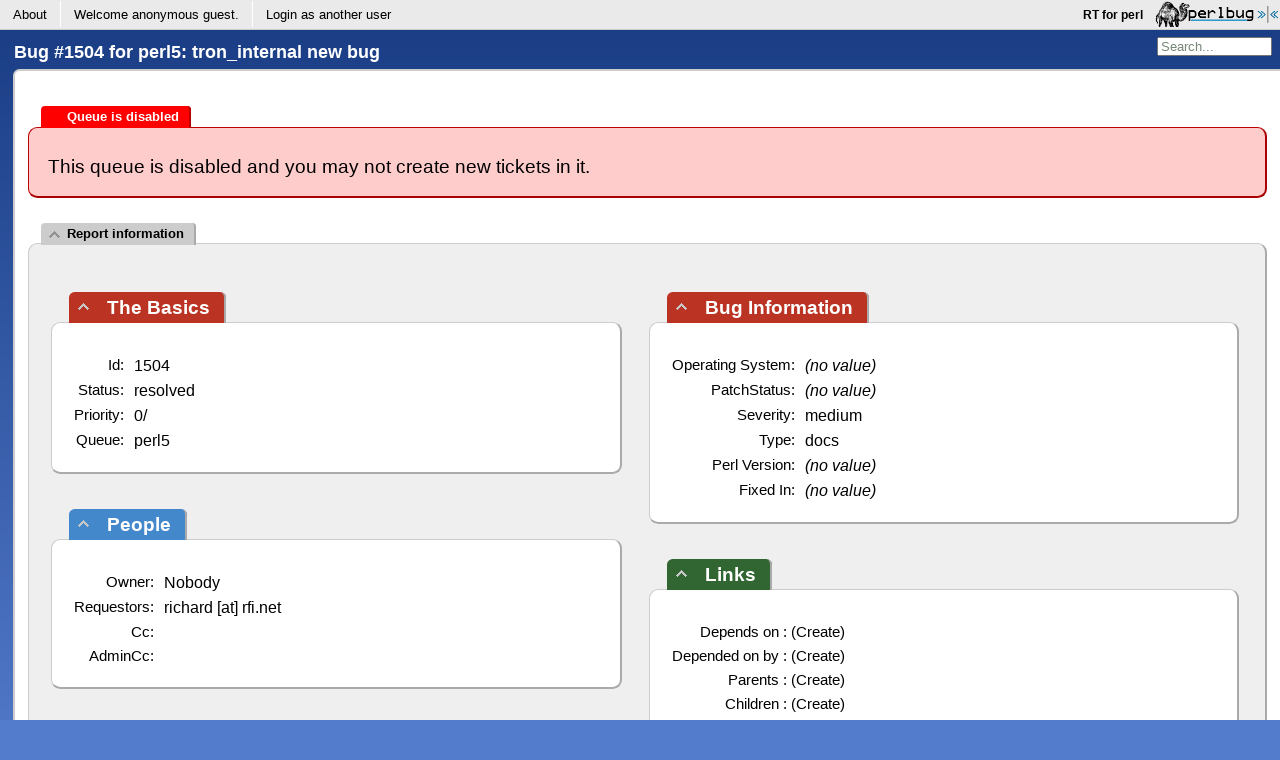

--- FILE ---
content_type: text/html; charset=utf-8
request_url: https://rt.perl.org/Public/Bug/Display.html?id=1504
body_size: 14320
content:
<!DOCTYPE html>

<html lang="en">
  <head>
    <title>Bug #1504 for perl5: tron_internal new bug</title>
    <meta http-equiv="X-UA-Compatible" content="IE=edge" />
    <!-- The X-UA-Compatible <meta> tag above must be very early in <head> -->

    <script>
if (window.top !== window.self) {
    document.write = "";

    window.top.location = window.self.location;

    setTimeout(function(){
        document.body.innerHTML = "";
    }, 1);

    window.self.onload = function(){
        document.body.innerHTML = "";
    };
}
</script>



<link rel="shortcut icon" href="/NoAuth/images/favicon.png" type="image/png" />
<link rel="stylesheet" href="/NoAuth/css/aileron-squished-237fbc4fef2a39f0e7591e17b13a4d96.css" type="text/css" media="all" />
<link rel="stylesheet" href="/NoAuth/css/print.css" type="text/css" media="print" />




<script type="text/javascript" src="/NoAuth/js/squished-b388f1de881983a1fd76c63efa98957b.js"></script>

<script type="text/javascript"><!--
	jQuery( loadTitleBoxStates );

--></script>


<!--[if lt IE 8]>
<link rel="stylesheet" href="/NoAuth/css/aileron/msie.css" type="text/css" media="all" />
<![endif]-->
<!--[if lt IE 7]>
<link rel="stylesheet" href="/NoAuth/css/aileron/msie6.css" type="text/css" media="all" />
<![endif]-->
<script type="text/javascript">
jQuery(document).ready(function(){
    jQuery.fn.supersubs.defaults = {
        maxWidth: 30,
        extraWidth: 2
    };

    jQuery("#app-nav.toplevel").addClass('sf-menu sf-js-enabled sf-shadow').supersubs().superfish({ speed: 'fast' });
    jQuery("#page-menu.toplevel").addClass('sf-menu sf-js-enabled').supersubs().superfish({ dropShadows: false, speed: 'fast' }).supposition();
});
</script>


<!-- Site CSS from theme editor -->
<style type="text/css" media="all" id="sitecss">
</style>


</head>
  <body class="aileron sidebyside" id="comp-Public-Bug-Display">

<div id="logo">
<a href="http://rt.perl.org"><img
    src="/NoAuth/Helpers/CustomLogo/3519a10f4c306f9db7d99eca42085014"
    alt="Best Practical Solutions, LLC corporate logo" /></a>
    <span class="rtname">RT for perl</span>
</div>


<div id="quickbar">
  <div id="quick-personal">
    <span class="hide"><a href="#skipnav">Skip Menu</a> | </span>
</div>

</div>
<div id="header"><h1>Bug #1504 for perl5: tron_internal new bug</h1></div>


<div id="main-navigation"><ul id="app-nav" class="toplevel">
 <li id="li-about"><a id="about" class="menu-item " href="/NoAuth/About.html">About</a></li>
 <li id="li-preferences"><a id="preferences" class="menu-item ">Welcome <span class="current-user">anonymous guest</span>.</a></li>
 <li id="li-login"><a id="login" class="menu-item " href="/NoAuth/Logout.html">Login as another user</a></li>
</ul></div>
<div id="page-navigation"><ul id="page-menu" class="toplevel">
</ul></div>
<div id="topactions"><form action="/Public/Search/Simple.html" id="simple-search">
  <input size="12" name="q" autocomplete="off" accesskey="0" class="field" value="Search..." onfocus="if (this.value==('Search'+'...')) this.value=''" />
</form>

</div>
<div id="body">

<a name="skipnav" id="skipnav" accesskey="8"></a>






<div class="error">
  <div class="titlebox error " id="">
  <div class="titlebox-title">
    <span class="left">Queue is disabled</span>
    <span class="right-empty">		    </span>
  </div>
  <div class="titlebox-content " id="TitleBox--_Public_Bug_Display_html--error----UXVldWUgaXMgZGlzYWJsZWQ_---0">


This queue is disabled and you may not create new tickets in it.
    <hr class="clear" />
  </div>
</div>




</div>





<div class="">
  <div class="titlebox" id="">
  <div class="titlebox-title">
    <span class="widget"><a href="#" onclick="return rollup('TitleBox\x2D\x2D\x5FPublic\x5FBug\x5FDisplay\x5Fhtml\x2D\x2D\x2D\x2D\x2D\x2DUmVwb3J0IGluZm9ybWF0aW9u\x2D\x2D\x2D0');" title="Toggle visibility"></a></span>
    <span class="left">Report information</span>
    <span class="right-empty">		    </span>
  </div>
  <div class="titlebox-content " id="TitleBox--_Public_Bug_Display_html------UmVwb3J0IGluZm9ybWF0aW9u---0">


      <table width="100%" class="ticket-summary">
      <tr>
	<td valign="top" width="50%" class="boxcontainer">
	  <div class="ticket-info-basics">
  <div class="titlebox ticket-info-basics " id="">
  <div class="titlebox-title">
    <span class="widget"><a href="#" onclick="return rollup('TitleBox\x2D\x2D\x5FPublic\x5FBug\x5FDisplay\x5Fhtml\x2D\x2Dticket\x2Dinfo\x2Dbasics\x2D\x2D\x2D\x2DVGhlIEJhc2ljcw\x5F\x5F\x2D\x2D\x2D0');" title="Toggle visibility"></a></span>
    <span class="left"><a href="/Ticket/Modify.html?id=1504">The Basics</a></span>
    <span class="right-empty">		    </span>
  </div>
  <div class="titlebox-content " id="TitleBox--_Public_Bug_Display_html--ticket-info-basics----VGhlIEJhc2ljcw__---0">


	        <table>
  <tr class="id">
    <td class="label">Id:</td>
    <td class="value">1504</td>
  </tr>
  <tr class="status">
    <td class="label">Status:</td>
    <td class="value">resolved</td>
  </tr>
  <tr class="priority">
    <td class="label">Priority:</td>
    <td class="value">0/
</td>
  </tr>
  <tr class="queue">
    <td class="label">Queue:</td>
    <td class="value"><a href="/Dist/Display.html?Queue=perl5">perl5</a>
</td>
  </tr>
</table>

	      <hr class="clear" />
  </div>
</div>




</div>

	  
      <div class="ticket-info-people">
  <div class="titlebox ticket-info-people " id="">
  <div class="titlebox-title">
    <span class="widget"><a href="#" onclick="return rollup('TitleBox\x2D\x2D\x5FPublic\x5FBug\x5FDisplay\x5Fhtml\x2D\x2Dticket\x2Dinfo\x2Dpeople\x2D\x2D\x2D\x2DUGVvcGxl\x2D\x2D\x2D0');" title="Toggle visibility"></a></span>
    <span class="left"><a href="/Ticket/ModifyPeople.html?id=1504">People</a></span>
    <span class="right-empty">		    </span>
  </div>
  <div class="titlebox-content " id="TitleBox--_Public_Bug_Display_html--ticket-info-people----UGVvcGxl---0">


            <table>
  <tr>
    <td class="label">Owner:</td>
    <td class="value">

Nobody

</td>
  </tr>
  <tr>
    <td class="labeltop">Requestors:</td>
    <td class="value">


richard [at] rfi.net

<br />

</td>
  </tr>
  <tr>
    <td class="labeltop">Cc:</td>
    <td class="value">

</td>
  </tr>
  <tr>
    <td class="labeltop">AdminCc:</td>
    <td class="value">

</td>
  </tr>
</table>

	      <hr class="clear" />
  </div>
</div>




</div>


	</td>
	<td valign="top" width="50%" class="boxcontainer">
    
	  <div class="ticket-info-cfs">
  <div class="titlebox ticket-info-cfs " id="">
  <div class="titlebox-title">
    <span class="widget"><a href="#" onclick="return rollup('TitleBox\x2D\x2D\x5FPublic\x5FBug\x5FDisplay\x5Fhtml\x2D\x2Dticket\x2Dinfo\x2Dcfs\x2D\x2D\x2D\x2DQnVnIEluZm9ybWF0aW9u\x2D\x2D\x2D0');" title="Toggle visibility"></a></span>
    <span class="left"><a href="/Ticket/Modify.html?id=1504">Bug Information</a></span>
    <span class="right-empty">		    </span>
  </div>
  <div class="titlebox-content " id="TitleBox--_Public_Bug_Display_html--ticket-info-cfs----QnVnIEluZm9ybWF0aW9u---0">

 
	        <table>
  <tr id="CF-12-ShowRow">
    <td class="label">Operating System:</td>
    <td class="value">
<i>(no value)</i>
    </td>
  </tr>
  <tr id="CF-13-ShowRow">
    <td class="label">PatchStatus:</td>
    <td class="value">
<i>(no value)</i>
    </td>
  </tr>
  <tr id="CF-14-ShowRow">
    <td class="label">Severity:</td>
    <td class="value">
medium    </td>
  </tr>
  <tr id="CF-15-ShowRow">
    <td class="label">Type:</td>
    <td class="value">
<a href="/Search/Results.html?Query=CF.%7B15%7D%20%3D%20&#39;docs&#39;%20AND%20&#40;Status%20%3D%20&#39;new&#39;%20OR%20Status%20%3D%20&#39;open&#39;&#41;">
docs
</a>
    </td>
  </tr>
  <tr id="CF-16-ShowRow">
    <td class="label">Perl Version:</td>
    <td class="value">
<i>(no value)</i>
    </td>
  </tr>
  <tr id="CF-17-ShowRow">
    <td class="label">Fixed In:</td>
    <td class="value">
<i>(no value)</i>
    </td>
  </tr>
</table>


	      <hr class="clear" />
  </div>
</div>




</div>


	  <div class="ticket-info-links">
  <div class="titlebox ticket-info-links " id="">
  <div class="titlebox-title">
    <span class="widget"><a href="#" onclick="return rollup('TitleBox\x2D\x2D\x5FPublic\x5FBug\x5FDisplay\x5Fhtml\x2D\x2Dticket\x2Dinfo\x2Dlinks\x2D\x2D\x2D\x2DTGlua3M\x5F\x2D\x2D\x2D0');" title="Toggle visibility"></a></span>
    <span class="left"><a href="/Ticket/ModifyLinks.html?id=1504">Links</a></span>
    <span class="right-empty">		    </span>
  </div>
  <div class="titlebox-content " id="TitleBox--_Public_Bug_Display_html--ticket-info-links----TGlua3M_---0">


	        <table>
  <tr>
    <td class="labeltop"><a href="/Search/Results.html?Query=DependedOnBy%20%3D%201504">Depends on</a>
:        <span class="create">(<a href="/Ticket/Create.html?Queue=15&#38;CloneTicket=1504&#38;DependsOn-new=1504">Create</a>)</span>
    </td>
    <td class="value">
<ul>
</ul>
    </td>
  </tr>
  <tr>
    <td class="labeltop"><a href="/Search/Results.html?Query=DependsOn%20%3D%201504">Depended on by</a>
:        <span class="create">(<a href="/Ticket/Create.html?Queue=15&#38;CloneTicket=1504&#38;new-DependsOn=1504">Create</a>)</span>
    </td>
    <td class="value">
<ul>
</ul>
    </td>
  </tr>
  <tr>
    <td class="labeltop"><a href="/Search/Results.html?Query=HasMember%20%3D%201504">Parents</a>
:        <span class="create">(<a href="/Ticket/Create.html?Queue=15&#38;CloneTicket=1504&#38;MemberOf-new=1504">Create</a>)</span>
    </td>
    <td class="value"></td>
  </tr>
  <tr>
    <td class="labeltop"><a href="/Search/Results.html?Query=MemberOf%20%3D%201504">Children</a>
:        <span class="create">(<a href="/Ticket/Create.html?Queue=15&#38;CloneTicket=1504&#38;new-MemberOf=1504">Create</a>)</span>
    </td>
    <td class="value"></td>
  </tr>
  <tr>
    <td class="labeltop"><a href="/Search/Results.html?Query=ReferredToBy%20%3D%201504">Refers to</a>
:        <span class="create">(<a href="/Ticket/Create.html?Queue=15&#38;CloneTicket=1504&#38;RefersTo-new=1504">Create</a>)</span>
    </td>
    <td class="value">
<ul>
</ul>
    </td>
  </tr>
  <tr>
    <td class="labeltop"><a href="/Search/Results.html?Query=RefersTo%20%3D%201504">Referred to by</a>
:        <span class="create">(<a href="/Ticket/Create.html?Queue=15&#38;CloneTicket=1504&#38;new-RefersTo=1504">Create</a>)</span>
    </td>
    <td class="value">
    <ul>
</ul>
    </td>
  </tr>
</table>

              <hr class="clear" />
  </div>
</div>




</div>


	  


	</td>
      </tr>
    </table>





    <hr class="clear" />
  </div>
</div>




</div>


<br />




<div class="history">
<div class="titlebox" id="">
  <div class="titlebox-title">
    <span class="widget"><a href="#" onclick="return rollup('TitleBox\x2D\x2D\x5FPublic\x5FBug\x5FDisplay\x5Fhtml\x2D\x2D\x2D\x2D\x2D\x2DSGlzdG9yeQ\x5F\x5F\x2D\x2D\x2D0');" title="Toggle visibility"></a></span>
    <span class="left">History</span>
    <span class="right">		<a href="#" data-direction="open" onclick="return toggle_all_folds(this, 'Show\x20all\x20quoted\x20text', 'Hide\x20all\x20quoted\x20text');">Show all quoted text</a> &mdash; <a href="/Public/Bug/Display.html?ShowHeaders=1;id=1504">Show full headers</a>    </span>
  </div>
  <div class="titlebox-content " id="TitleBox--_Public_Bug_Display_html------SGlzdG9yeQ__---0">


<div id="ticket-history">
<div class="ticket-transaction message Create odd">
<div class="ticket-transaction">
  <div class="metadata">
    <span class="type">
      <a name="txn-5239" href="/Public/Bug/Display.html?id=1504#txn-5239">#</a>      <a id="lasttrans" name="lasttrans"></a>
    </span>
    <span class="date">Mon,&nbsp;20&nbsp;Sep&nbsp;1999&nbsp;05:55:44&nbsp;-0700</span>
    <span class="description">&#40;Richard Foley&#41; &lt;richard@rfi.net&gt; -  Ticket created</span>
    <span class="time-taken"></span>    <span class="actions">[<a href="/Public/Bug/Update.html?id=1504&QuoteTransaction=5239&Action=Respond" class="reply-link">Reply</a>]&nbsp;[<a href="/Public/Bug/Update.html?id=1504&QuoteTransaction=5239&Action=Comment" class="comment-link">Comment</a>]</span>
  </div>
    <div class="content">
      
<table>
  <tr>
    <td align="right" class="message-header-key">To:</td>
    <td class="message-header-value"> perlbug [...] perl.org</td>
  </tr>
  <tr>
    <td align="right" class="message-header-key">Subject:</td>
    <td class="message-header-value"> tron_internal new bug</td>
  </tr>
  <tr>
    <td align="right" class="message-header-key">From:</td>
    <td class="message-header-value"> richard [...] rfi.net &#40;Richard Foley&#41;</td>
  </tr>
  <tr>
    <td align="right" class="message-header-key">Date:</td>
    <td class="message-header-value"> Mon, 20 Sep 1999 22:13:45 +0200</td>
  </tr>
</table>
<div class="downloadattachment">
<a href="/Ticket/Attachment/5239/5042/">Download &#40;untitled&#41;</a> / <a href="/Ticket/Attachment/WithHeaders/5042">with headers</a>
<br />
<span class="downloadcontenttype">text/plain 59b</span>
</div>
<div class="messagebody">
<div class="message-stanza plain-text-white-space">-- 
Richard Foley 
+49 &#40;0&#41; 8121 988920  -&gt; richard@rfi.net
</div></div>
    </div>
</div>
</div>
</div>
    <hr class="clear" />
  </div>
</div>




</div>
 


  <hr class="clear" />
</div>
<p id="sponsors">
  This service is sponsored and maintained by
  <a href="http://bestpractical.com">Best Practical Solutions</a> and runs on
  <a href="http://noc.perl.org">Perl.org</a> infrastructure.
</p>
<p id="contact-info">
For issues related to this RT instance (aka "perlbug"), please contact <tt>perlbug-admin at perl.org</tt>
</p>
<script>
  (function(i,s,o,g,r,a,m){i['GoogleAnalyticsObject']=r;i[r]=i[r]||function(){
  (i[r].q=i[r].q||[]).push(arguments)},i[r].l=1*new Date();a=s.createElement(o),
  m=s.getElementsByTagName(o)[0];a.async=1;a.src=g;m.parentNode.insertBefore(a,m)
  })(window,document,'script','//www.google-analytics.com/analytics.js','ga');

  ga('create', 'UA\x2D50555\x2D18');
  ga('send', 'pageview');
</script>

<div id="footer">
  <p id="time"><span>Time to display: 0.067759</span></p>
  <p id="bpscredits"><span>&#187;&#124;&#171; RT 4.0.24 Copyright 1996-2014 <a href="http://www.bestpractical.com?rt=4.0.24">Best Practical Solutions, LLC</a>.
</span></p>
</div>
  </body>
</html>


--- FILE ---
content_type: text/css; charset=ISO-8859-1
request_url: https://rt.perl.org/NoAuth/css/aileron-squished-237fbc4fef2a39f0e7591e17b13a4d96.css
body_size: 80793
content:


/**
  * From aileron/main.css: @import "../base/main.css";
  */



/**
  * From base/main.css: @import "yui-fonts.css";
  */

/*
Copyright (c) 2008, Yahoo! Inc. All rights reserved.
Code licensed under the BSD License:
http://developer.yahoo.net/yui/license.txt
version: 2.5.1
*/
body {font:13px/1.231 arial,helvetica,clean,sans-serif;*font-size:small;*font:x-small;}table {font-size:inherit;font:100%;}pre,code,kbd,samp,tt{font-family:monospace;*font-size:108%;line-height:100%;}

/** End of yui-fonts.css */


/**
  * From base/main.css: @import "jquery-ui.css";
  */


/**
  * From base/jquery-ui.css: @import "jquery-ui.custom.modified.css";
  */

/*
 * jQuery UI CSS Framework 1.8.7
 *
 * Copyright 2010, AUTHORS.txt (http://jqueryui.com/about)
 * Dual licensed under the MIT or GPL Version 2 licenses.
 * http://jquery.org/license
 *
 * http://docs.jquery.com/UI/Theming/API
 */

/* Layout helpers
----------------------------------*/
.ui-helper-hidden { display: none; }
.ui-helper-hidden-accessible { position: absolute !important; left: -99999999px; }
.ui-helper-reset { margin: 0; padding: 0; border: 0; outline: 0; line-height: 1.3; text-decoration: none; font-size: 100%; list-style: none; }
.ui-helper-clearfix:after { content: "."; display: block; height: 0; clear: both; visibility: hidden; }
.ui-helper-clearfix { display: inline-block; }
/* required comment for clearfix to work in Opera \*/
* html .ui-helper-clearfix { height:1%; }
.ui-helper-clearfix { display:block; }
/* end clearfix */
.ui-helper-zfix { width: 100%; height: 100%; top: 0; left: 0; position: absolute; opacity: 0; filter:Alpha(Opacity=0); }


/* Interaction Cues
----------------------------------*/
.ui-state-disabled { cursor: default !important; }


/* Icons
----------------------------------*/

/* states and images */
.ui-icon { display: block; text-indent: -99999px; overflow: hidden; background-repeat: no-repeat; }


/* Misc visuals
----------------------------------*/

/* Overlays */
.ui-widget-overlay { position: absolute; top: 0; left: 0; width: 100%; height: 100%; }


/*
 * jQuery UI CSS Framework 1.8.7
 *
 * Copyright 2010, AUTHORS.txt (http://jqueryui.com/about)
 * Dual licensed under the MIT or GPL Version 2 licenses.
 * http://jquery.org/license
 *
 * http://docs.jquery.com/UI/Theming/API
 *
 * To view and modify this theme, visit http://jqueryui.com/themeroller/?ffDefault=Arial,Helvetica,sans-serif&fwDefault=normal&fsDefault=1em&cornerRadius=0.3em&bgColorHeader=cccccc&bgTextureHeader=03_highlight_soft.png&bgImgOpacityHeader=75&borderColorHeader=aaaaaa&fcHeader=222222&iconColorHeader=222222&bgColorContent=ffffff&bgTextureContent=01_flat.png&bgImgOpacityContent=75&borderColorContent=aaaaaa&fcContent=222222&iconColorContent=222222&bgColorDefault=e6e6e6&bgTextureDefault=02_glass.png&bgImgOpacityDefault=75&borderColorDefault=d3d3d3&fcDefault=555555&iconColorDefault=888888&bgColorHover=dadada&bgTextureHover=02_glass.png&bgImgOpacityHover=75&borderColorHover=999999&fcHover=212121&iconColorHover=454545&bgColorActive=ffffff&bgTextureActive=02_glass.png&bgImgOpacityActive=65&borderColorActive=aaaaaa&fcActive=212121&iconColorActive=454545&bgColorHighlight=fbf9ee&bgTextureHighlight=02_glass.png&bgImgOpacityHighlight=55&borderColorHighlight=fcefa1&fcHighlight=363636&iconColorHighlight=2e83ff&bgColorError=fef1ec&bgTextureError=02_glass.png&bgImgOpacityError=95&borderColorError=cd0a0a&fcError=cd0a0a&iconColorError=cd0a0a&bgColorOverlay=aaaaaa&bgTextureOverlay=01_flat.png&bgImgOpacityOverlay=0&opacityOverlay=30&bgColorShadow=aaaaaa&bgTextureShadow=01_flat.png&bgImgOpacityShadow=0&opacityShadow=30&thicknessShadow=8px&offsetTopShadow=-8px&offsetLeftShadow=-8px&cornerRadiusShadow=8px
 */


/* Component containers
----------------------------------*/
.ui-widget { font-family: Arial,Helvetica,sans-serif; font-size: 1em; }
.ui-widget .ui-widget { font-size: 1em; }
.ui-widget input, .ui-widget select, .ui-widget textarea, .ui-widget button { font-family: Arial,Helvetica,sans-serif; font-size: 1em; }
.ui-widget-content { border: 1px solid #aaaaaa; background: #ffffff url(/NoAuth/images/jquery_ui/ui-bg_flat_75_ffffff_40x100.png) 50% 50% repeat-x; color: #222222; }
.ui-widget-content a { color: #222222; }
.ui-widget-header { border: 1px solid #aaaaaa; background: #cccccc url(/NoAuth/images/jquery_ui/ui-bg_highlight-soft_75_cccccc_1x100.png) 50% 50% repeat-x; color: #222222; font-weight: bold; }
.ui-widget-header a { color: #222222; }

/* Interaction states
----------------------------------*/
.ui-state-default, .ui-widget-content .ui-state-default, .ui-widget-header .ui-state-default { border: 1px solid #d3d3d3; background: #e6e6e6 url(/NoAuth/images/jquery_ui/ui-bg_glass_75_e6e6e6_1x400.png) 50% 50% repeat-x; font-weight: normal; color: #555555; }
.ui-state-default a, .ui-state-default a:link, .ui-state-default a:visited { color: #555555; text-decoration: none; }
.ui-state-hover, .ui-widget-content .ui-state-hover, .ui-widget-header .ui-state-hover, .ui-state-focus, .ui-widget-content .ui-state-focus, .ui-widget-header .ui-state-focus { border: 1px solid #999999; background: #dadada url(/NoAuth/images/jquery_ui/ui-bg_glass_75_dadada_1x400.png) 50% 50% repeat-x; font-weight: normal; color: #212121; }
.ui-state-hover a, .ui-state-hover a:hover { color: #212121; text-decoration: none; }
.ui-state-active, .ui-widget-content .ui-state-active, .ui-widget-header .ui-state-active { border: 1px solid #aaaaaa; background: #ffffff url(/NoAuth/images/jquery_ui/ui-bg_glass_65_ffffff_1x400.png) 50% 50% repeat-x; font-weight: normal; color: #212121; }
.ui-state-active a, .ui-state-active a:link, .ui-state-active a:visited { color: #212121; text-decoration: none; }
.ui-widget :active { outline: none; }

/* Interaction Cues
----------------------------------*/
.ui-state-highlight, .ui-widget-content .ui-state-highlight, .ui-widget-header .ui-state-highlight  {border: 1px solid #fcefa1; background: #fbf9ee url(/NoAuth/images/jquery_ui/ui-bg_glass_55_fbf9ee_1x400.png) 50% 50% repeat-x; color: #363636; }
.ui-state-highlight a, .ui-widget-content .ui-state-highlight a,.ui-widget-header .ui-state-highlight a { color: #363636; }
.ui-state-error, .ui-widget-content .ui-state-error, .ui-widget-header .ui-state-error {border: 1px solid #cd0a0a; background: #fef1ec url(/NoAuth/images/jquery_ui/ui-bg_glass_95_fef1ec_1x400.png) 50% 50% repeat-x; color: #cd0a0a; }
.ui-state-error a, .ui-widget-content .ui-state-error a, .ui-widget-header .ui-state-error a { color: #cd0a0a; }
.ui-state-error-text, .ui-widget-content .ui-state-error-text, .ui-widget-header .ui-state-error-text { color: #cd0a0a; }
.ui-priority-primary, .ui-widget-content .ui-priority-primary, .ui-widget-header .ui-priority-primary { font-weight: bold; }
.ui-priority-secondary, .ui-widget-content .ui-priority-secondary,  .ui-widget-header .ui-priority-secondary { opacity: .7; filter:Alpha(Opacity=70); font-weight: normal; }
.ui-state-disabled, .ui-widget-content .ui-state-disabled, .ui-widget-header .ui-state-disabled { opacity: .35; filter:Alpha(Opacity=35); background-image: none; }

/* Icons
----------------------------------*/

/* states and images */
.ui-icon { width: 16px; height: 16px; background-image: url(/NoAuth/images/jquery_ui/ui-icons_222222_256x240.png); }
.ui-widget-content .ui-icon {background-image: url(/NoAuth/images/jquery_ui/ui-icons_222222_256x240.png); }
.ui-widget-header .ui-icon {background-image: url(/NoAuth/images/jquery_ui/ui-icons_222222_256x240.png); }
.ui-state-default .ui-icon { background-image: url(/NoAuth/images/jquery_ui/ui-icons_888888_256x240.png); }
.ui-state-hover .ui-icon, .ui-state-focus .ui-icon {background-image: url(/NoAuth/images/jquery_ui/ui-icons_454545_256x240.png); }
.ui-state-active .ui-icon {background-image: url(/NoAuth/images/jquery_ui/ui-icons_454545_256x240.png); }
.ui-state-highlight .ui-icon {background-image: url(/NoAuth/images/jquery_ui/ui-icons_2e83ff_256x240.png); }
.ui-state-error .ui-icon, .ui-state-error-text .ui-icon {background-image: url(/NoAuth/images/jquery_ui/ui-icons_cd0a0a_256x240.png); }

/* positioning */
.ui-icon-carat-1-n { background-position: 0 0; }
.ui-icon-carat-1-ne { background-position: -16px 0; }
.ui-icon-carat-1-e { background-position: -32px 0; }
.ui-icon-carat-1-se { background-position: -48px 0; }
.ui-icon-carat-1-s { background-position: -64px 0; }
.ui-icon-carat-1-sw { background-position: -80px 0; }
.ui-icon-carat-1-w { background-position: -96px 0; }
.ui-icon-carat-1-nw { background-position: -112px 0; }
.ui-icon-carat-2-n-s { background-position: -128px 0; }
.ui-icon-carat-2-e-w { background-position: -144px 0; }
.ui-icon-triangle-1-n { background-position: 0 -16px; }
.ui-icon-triangle-1-ne { background-position: -16px -16px; }
.ui-icon-triangle-1-e { background-position: -32px -16px; }
.ui-icon-triangle-1-se { background-position: -48px -16px; }
.ui-icon-triangle-1-s { background-position: -64px -16px; }
.ui-icon-triangle-1-sw { background-position: -80px -16px; }
.ui-icon-triangle-1-w { background-position: -96px -16px; }
.ui-icon-triangle-1-nw { background-position: -112px -16px; }
.ui-icon-triangle-2-n-s { background-position: -128px -16px; }
.ui-icon-triangle-2-e-w { background-position: -144px -16px; }
.ui-icon-arrow-1-n { background-position: 0 -32px; }
.ui-icon-arrow-1-ne { background-position: -16px -32px; }
.ui-icon-arrow-1-e { background-position: -32px -32px; }
.ui-icon-arrow-1-se { background-position: -48px -32px; }
.ui-icon-arrow-1-s { background-position: -64px -32px; }
.ui-icon-arrow-1-sw { background-position: -80px -32px; }
.ui-icon-arrow-1-w { background-position: -96px -32px; }
.ui-icon-arrow-1-nw { background-position: -112px -32px; }
.ui-icon-arrow-2-n-s { background-position: -128px -32px; }
.ui-icon-arrow-2-ne-sw { background-position: -144px -32px; }
.ui-icon-arrow-2-e-w { background-position: -160px -32px; }
.ui-icon-arrow-2-se-nw { background-position: -176px -32px; }
.ui-icon-arrowstop-1-n { background-position: -192px -32px; }
.ui-icon-arrowstop-1-e { background-position: -208px -32px; }
.ui-icon-arrowstop-1-s { background-position: -224px -32px; }
.ui-icon-arrowstop-1-w { background-position: -240px -32px; }
.ui-icon-arrowthick-1-n { background-position: 0 -48px; }
.ui-icon-arrowthick-1-ne { background-position: -16px -48px; }
.ui-icon-arrowthick-1-e { background-position: -32px -48px; }
.ui-icon-arrowthick-1-se { background-position: -48px -48px; }
.ui-icon-arrowthick-1-s { background-position: -64px -48px; }
.ui-icon-arrowthick-1-sw { background-position: -80px -48px; }
.ui-icon-arrowthick-1-w { background-position: -96px -48px; }
.ui-icon-arrowthick-1-nw { background-position: -112px -48px; }
.ui-icon-arrowthick-2-n-s { background-position: -128px -48px; }
.ui-icon-arrowthick-2-ne-sw { background-position: -144px -48px; }
.ui-icon-arrowthick-2-e-w { background-position: -160px -48px; }
.ui-icon-arrowthick-2-se-nw { background-position: -176px -48px; }
.ui-icon-arrowthickstop-1-n { background-position: -192px -48px; }
.ui-icon-arrowthickstop-1-e { background-position: -208px -48px; }
.ui-icon-arrowthickstop-1-s { background-position: -224px -48px; }
.ui-icon-arrowthickstop-1-w { background-position: -240px -48px; }
.ui-icon-arrowreturnthick-1-w { background-position: 0 -64px; }
.ui-icon-arrowreturnthick-1-n { background-position: -16px -64px; }
.ui-icon-arrowreturnthick-1-e { background-position: -32px -64px; }
.ui-icon-arrowreturnthick-1-s { background-position: -48px -64px; }
.ui-icon-arrowreturn-1-w { background-position: -64px -64px; }
.ui-icon-arrowreturn-1-n { background-position: -80px -64px; }
.ui-icon-arrowreturn-1-e { background-position: -96px -64px; }
.ui-icon-arrowreturn-1-s { background-position: -112px -64px; }
.ui-icon-arrowrefresh-1-w { background-position: -128px -64px; }
.ui-icon-arrowrefresh-1-n { background-position: -144px -64px; }
.ui-icon-arrowrefresh-1-e { background-position: -160px -64px; }
.ui-icon-arrowrefresh-1-s { background-position: -176px -64px; }
.ui-icon-arrow-4 { background-position: 0 -80px; }
.ui-icon-arrow-4-diag { background-position: -16px -80px; }
.ui-icon-extlink { background-position: -32px -80px; }
.ui-icon-newwin { background-position: -48px -80px; }
.ui-icon-refresh { background-position: -64px -80px; }
.ui-icon-shuffle { background-position: -80px -80px; }
.ui-icon-transfer-e-w { background-position: -96px -80px; }
.ui-icon-transferthick-e-w { background-position: -112px -80px; }
.ui-icon-folder-collapsed { background-position: 0 -96px; }
.ui-icon-folder-open { background-position: -16px -96px; }
.ui-icon-document { background-position: -32px -96px; }
.ui-icon-document-b { background-position: -48px -96px; }
.ui-icon-note { background-position: -64px -96px; }
.ui-icon-mail-closed { background-position: -80px -96px; }
.ui-icon-mail-open { background-position: -96px -96px; }
.ui-icon-suitcase { background-position: -112px -96px; }
.ui-icon-comment { background-position: -128px -96px; }
.ui-icon-person { background-position: -144px -96px; }
.ui-icon-print { background-position: -160px -96px; }
.ui-icon-trash { background-position: -176px -96px; }
.ui-icon-locked { background-position: -192px -96px; }
.ui-icon-unlocked { background-position: -208px -96px; }
.ui-icon-bookmark { background-position: -224px -96px; }
.ui-icon-tag { background-position: -240px -96px; }
.ui-icon-home { background-position: 0 -112px; }
.ui-icon-flag { background-position: -16px -112px; }
.ui-icon-calendar { background-position: -32px -112px; }
.ui-icon-cart { background-position: -48px -112px; }
.ui-icon-pencil { background-position: -64px -112px; }
.ui-icon-clock { background-position: -80px -112px; }
.ui-icon-disk { background-position: -96px -112px; }
.ui-icon-calculator { background-position: -112px -112px; }
.ui-icon-zoomin { background-position: -128px -112px; }
.ui-icon-zoomout { background-position: -144px -112px; }
.ui-icon-search { background-position: -160px -112px; }
.ui-icon-wrench { background-position: -176px -112px; }
.ui-icon-gear { background-position: -192px -112px; }
.ui-icon-heart { background-position: -208px -112px; }
.ui-icon-star { background-position: -224px -112px; }
.ui-icon-link { background-position: -240px -112px; }
.ui-icon-cancel { background-position: 0 -128px; }
.ui-icon-plus { background-position: -16px -128px; }
.ui-icon-plusthick { background-position: -32px -128px; }
.ui-icon-minus { background-position: -48px -128px; }
.ui-icon-minusthick { background-position: -64px -128px; }
.ui-icon-close { background-position: -80px -128px; }
.ui-icon-closethick { background-position: -96px -128px; }
.ui-icon-key { background-position: -112px -128px; }
.ui-icon-lightbulb { background-position: -128px -128px; }
.ui-icon-scissors { background-position: -144px -128px; }
.ui-icon-clipboard { background-position: -160px -128px; }
.ui-icon-copy { background-position: -176px -128px; }
.ui-icon-contact { background-position: -192px -128px; }
.ui-icon-image { background-position: -208px -128px; }
.ui-icon-video { background-position: -224px -128px; }
.ui-icon-script { background-position: -240px -128px; }
.ui-icon-alert { background-position: 0 -144px; }
.ui-icon-info { background-position: -16px -144px; }
.ui-icon-notice { background-position: -32px -144px; }
.ui-icon-help { background-position: -48px -144px; }
.ui-icon-check { background-position: -64px -144px; }
.ui-icon-bullet { background-position: -80px -144px; }
.ui-icon-radio-off { background-position: -96px -144px; }
.ui-icon-radio-on { background-position: -112px -144px; }
.ui-icon-pin-w { background-position: -128px -144px; }
.ui-icon-pin-s { background-position: -144px -144px; }
.ui-icon-play { background-position: 0 -160px; }
.ui-icon-pause { background-position: -16px -160px; }
.ui-icon-seek-next { background-position: -32px -160px; }
.ui-icon-seek-prev { background-position: -48px -160px; }
.ui-icon-seek-end { background-position: -64px -160px; }
.ui-icon-seek-start { background-position: -80px -160px; }
/* ui-icon-seek-first is deprecated, use ui-icon-seek-start instead */
.ui-icon-seek-first { background-position: -80px -160px; }
.ui-icon-stop { background-position: -96px -160px; }
.ui-icon-eject { background-position: -112px -160px; }
.ui-icon-volume-off { background-position: -128px -160px; }
.ui-icon-volume-on { background-position: -144px -160px; }
.ui-icon-power { background-position: 0 -176px; }
.ui-icon-signal-diag { background-position: -16px -176px; }
.ui-icon-signal { background-position: -32px -176px; }
.ui-icon-battery-0 { background-position: -48px -176px; }
.ui-icon-battery-1 { background-position: -64px -176px; }
.ui-icon-battery-2 { background-position: -80px -176px; }
.ui-icon-battery-3 { background-position: -96px -176px; }
.ui-icon-circle-plus { background-position: 0 -192px; }
.ui-icon-circle-minus { background-position: -16px -192px; }
.ui-icon-circle-close { background-position: -32px -192px; }
.ui-icon-circle-triangle-e { background-position: -48px -192px; }
.ui-icon-circle-triangle-s { background-position: -64px -192px; }
.ui-icon-circle-triangle-w { background-position: -80px -192px; }
.ui-icon-circle-triangle-n { background-position: -96px -192px; }
.ui-icon-circle-arrow-e { background-position: -112px -192px; }
.ui-icon-circle-arrow-s { background-position: -128px -192px; }
.ui-icon-circle-arrow-w { background-position: -144px -192px; }
.ui-icon-circle-arrow-n { background-position: -160px -192px; }
.ui-icon-circle-zoomin { background-position: -176px -192px; }
.ui-icon-circle-zoomout { background-position: -192px -192px; }
.ui-icon-circle-check { background-position: -208px -192px; }
.ui-icon-circlesmall-plus { background-position: 0 -208px; }
.ui-icon-circlesmall-minus { background-position: -16px -208px; }
.ui-icon-circlesmall-close { background-position: -32px -208px; }
.ui-icon-squaresmall-plus { background-position: -48px -208px; }
.ui-icon-squaresmall-minus { background-position: -64px -208px; }
.ui-icon-squaresmall-close { background-position: -80px -208px; }
.ui-icon-grip-dotted-vertical { background-position: 0 -224px; }
.ui-icon-grip-dotted-horizontal { background-position: -16px -224px; }
.ui-icon-grip-solid-vertical { background-position: -32px -224px; }
.ui-icon-grip-solid-horizontal { background-position: -48px -224px; }
.ui-icon-gripsmall-diagonal-se { background-position: -64px -224px; }
.ui-icon-grip-diagonal-se { background-position: -80px -224px; }


/* Misc visuals
----------------------------------*/

/* Corner radius */
.ui-corner-tl { -moz-border-radius-topleft: 0.3em; -webkit-border-top-left-radius: 0.3em; border-top-left-radius: 0.3em; }
.ui-corner-tr { -moz-border-radius-topright: 0.3em; -webkit-border-top-right-radius: 0.3em; border-top-right-radius: 0.3em; }
.ui-corner-bl { -moz-border-radius-bottomleft: 0.3em; -webkit-border-bottom-left-radius: 0.3em; border-bottom-left-radius: 0.3em; }
.ui-corner-br { -moz-border-radius-bottomright: 0.3em; -webkit-border-bottom-right-radius: 0.3em; border-bottom-right-radius: 0.3em; }
.ui-corner-top { -moz-border-radius-topleft: 0.3em; -webkit-border-top-left-radius: 0.3em; border-top-left-radius: 0.3em; -moz-border-radius-topright: 0.3em; -webkit-border-top-right-radius: 0.3em; border-top-right-radius: 0.3em; }
.ui-corner-bottom { -moz-border-radius-bottomleft: 0.3em; -webkit-border-bottom-left-radius: 0.3em; border-bottom-left-radius: 0.3em; -moz-border-radius-bottomright: 0.3em; -webkit-border-bottom-right-radius: 0.3em; border-bottom-right-radius: 0.3em; }
.ui-corner-right {  -moz-border-radius-topright: 0.3em; -webkit-border-top-right-radius: 0.3em; border-top-right-radius: 0.3em; -moz-border-radius-bottomright: 0.3em; -webkit-border-bottom-right-radius: 0.3em; border-bottom-right-radius: 0.3em; }
.ui-corner-left { -moz-border-radius-topleft: 0.3em; -webkit-border-top-left-radius: 0.3em; border-top-left-radius: 0.3em; -moz-border-radius-bottomleft: 0.3em; -webkit-border-bottom-left-radius: 0.3em; border-bottom-left-radius: 0.3em; }
.ui-corner-all { -moz-border-radius: 0.3em; -webkit-border-radius: 0.3em; border-radius: 0.3em; }

/* Overlays */
.ui-widget-overlay { background: #aaaaaa url(/NoAuth/images/jquery_ui/ui-bg_flat_0_aaaaaa_40x100.png) 50% 50% repeat-x; opacity: .30;filter:Alpha(Opacity=30); }
.ui-widget-shadow { margin: -8px 0 0 -8px; padding: 8px; background: #aaaaaa url(/NoAuth/images/jquery_ui/ui-bg_flat_0_aaaaaa_40x100.png) 50% 50% repeat-x; opacity: .30;filter:Alpha(Opacity=30); -moz-border-radius: 8px; -webkit-border-radius: 8px; border-radius: 8px; }

/*
 * jQuery UI Accordion 1.8.7
 *
 * Copyright 2010, AUTHORS.txt (http://jqueryui.com/about)
 * Dual licensed under the MIT or GPL Version 2 licenses.
 * http://jquery.org/license
 *
 * http://docs.jquery.com/UI/Accordion#theming
 */
/* IE/Win - Fix animation bug - #4615 */
.ui-accordion { width: 100%; }
.ui-accordion .ui-accordion-header { cursor: pointer; position: relative; margin-top: 1px; zoom: 1; }
.ui-accordion .ui-accordion-li-fix { display: inline; }
.ui-accordion .ui-accordion-header-active { border-bottom: 0 !important; }
.ui-accordion .ui-accordion-header a { display: block; font-size: 1em; padding: .5em .5em .5em .7em; }
.ui-accordion-icons .ui-accordion-header a { padding-left: 2.2em; }
.ui-accordion .ui-accordion-header .ui-icon { position: absolute; left: .5em; top: 50%; margin-top: -8px; }
.ui-accordion .ui-accordion-content { padding: 1em 2.2em; border-top: 0; margin-top: -2px; position: relative; top: 1px; margin-bottom: 2px; overflow: auto; display: none; zoom: 1; }
.ui-accordion .ui-accordion-content-active { display: block; }/*
 * jQuery UI Autocomplete 1.8.7
 *
 * Copyright 2010, AUTHORS.txt (http://jqueryui.com/about)
 * Dual licensed under the MIT or GPL Version 2 licenses.
 * http://jquery.org/license
 *
 * http://docs.jquery.com/UI/Autocomplete#theming
 */
.ui-autocomplete { position: absolute; cursor: default; }	

/* workarounds */
* html .ui-autocomplete { width:1px; } /* without this, the menu expands to 100% in IE6 */

/*
 * jQuery UI Menu 1.8.7
 *
 * Copyright 2010, AUTHORS.txt (http://jqueryui.com/about)
 * Dual licensed under the MIT or GPL Version 2 licenses.
 * http://jquery.org/license
 *
 * http://docs.jquery.com/UI/Menu#theming
 */
.ui-menu {
	list-style:none;
	padding: 2px;
	margin: 0;
	display:block;
	float: left;
}
.ui-menu .ui-menu {
	margin-top: -3px;
}
.ui-menu .ui-menu-item {
	margin:0;
	padding: 0;
	zoom: 1;
	float: left;
	clear: left;
	width: 100%;
}
.ui-menu .ui-menu-item a {
	text-decoration:none;
	display:block;
	padding:.2em .4em;
	line-height:1.5;
	zoom:1;
}
.ui-menu .ui-menu-item a.ui-state-hover,
.ui-menu .ui-menu-item a.ui-state-active {
	font-weight: normal;
	margin: -1px;
}
/*
 * jQuery UI Tabs 1.8.7
 *
 * Copyright 2010, AUTHORS.txt (http://jqueryui.com/about)
 * Dual licensed under the MIT or GPL Version 2 licenses.
 * http://jquery.org/license
 *
 * http://docs.jquery.com/UI/Tabs#theming
 */
.ui-tabs { position: relative; padding: .2em; zoom: 1; } /* position: relative prevents IE scroll bug (element with position: relative inside container with overflow: auto appear as "fixed") */
.ui-tabs .ui-tabs-nav { margin: 0; padding: .2em .2em 0; }
.ui-tabs .ui-tabs-nav li { list-style: none; float: left; position: relative; top: 1px; margin: 0 .2em 1px 0; border-bottom: 0 !important; padding: 0; white-space: nowrap; }
.ui-tabs .ui-tabs-nav li a { float: left; padding: .5em 1em; text-decoration: none; }
.ui-tabs .ui-tabs-nav li.ui-tabs-selected { margin-bottom: 0; padding-bottom: 1px; }
.ui-tabs .ui-tabs-nav li.ui-tabs-selected a, .ui-tabs .ui-tabs-nav li.ui-state-disabled a, .ui-tabs .ui-tabs-nav li.ui-state-processing a { cursor: text; }
.ui-tabs .ui-tabs-nav li a, .ui-tabs.ui-tabs-collapsible .ui-tabs-nav li.ui-tabs-selected a { cursor: pointer; } /* first selector in group seems obsolete, but required to overcome bug in Opera applying cursor: text overall if defined elsewhere... */
.ui-tabs .ui-tabs-panel { display: block; border-width: 0; padding: 1em 1.4em; background: none; }
.ui-tabs .ui-tabs-hide { display: none !important; }
/*
 * jQuery UI Datepicker 1.8.7
 *
 * Copyright 2010, AUTHORS.txt (http://jqueryui.com/about)
 * Dual licensed under the MIT or GPL Version 2 licenses.
 * http://jquery.org/license
 *
 * http://docs.jquery.com/UI/Datepicker#theming
 */
#ui-datepicker-div { display: none;}
.ui-datepicker { width: 17em; padding: .2em .2em 0; }
.ui-datepicker .ui-datepicker-header { position:relative; padding:.2em 0; }
.ui-datepicker .ui-datepicker-prev, .ui-datepicker .ui-datepicker-next { position:absolute; top: 2px; width: 1.8em; height: 1.8em; }
.ui-datepicker .ui-datepicker-prev-hover, .ui-datepicker .ui-datepicker-next-hover { top: 1px; }
.ui-datepicker .ui-datepicker-prev { left:2px; }
.ui-datepicker .ui-datepicker-next { right:2px; }
.ui-datepicker .ui-datepicker-prev-hover { left:1px; }
.ui-datepicker .ui-datepicker-next-hover { right:1px; }
.ui-datepicker .ui-datepicker-prev span, .ui-datepicker .ui-datepicker-next span { display: block; position: absolute; left: 50%; margin-left: -8px; top: 50%; margin-top: -8px;  }
.ui-datepicker .ui-datepicker-title { margin: 0 2.3em; line-height: 1.8em; text-align: center; }
.ui-datepicker .ui-datepicker-title select { font-size:1em; margin:1px 0; }
.ui-datepicker select.ui-datepicker-month-year {width: 100%;}
.ui-datepicker select.ui-datepicker-month, 
.ui-datepicker select.ui-datepicker-year { width: 49%;}
.ui-datepicker table {width: 100%; font-size: .9em; border-collapse: collapse; margin:0 0 .4em; }
.ui-datepicker th { padding: .7em .3em; text-align: center; font-weight: bold; border: 0;  }
.ui-datepicker td { border: 0; padding: 1px; }
.ui-datepicker td span, .ui-datepicker td a { display: block; padding: .2em; text-align: right; text-decoration: none; }
.ui-datepicker .ui-datepicker-buttonpane { background-image: none; margin: .7em 0 0 0; padding:0 .2em; border-left: 0; border-right: 0; border-bottom: 0; }
.ui-datepicker .ui-datepicker-buttonpane button { float: right; margin: .5em .2em .4em; cursor: pointer; padding: .2em .6em .3em .6em; width:auto; overflow:visible; }
.ui-datepicker .ui-datepicker-buttonpane button.ui-datepicker-current { float:left; }

/* with multiple calendars */
.ui-datepicker.ui-datepicker-multi { width:auto; }
.ui-datepicker-multi .ui-datepicker-group { float:left; }
.ui-datepicker-multi .ui-datepicker-group table { width:95%; margin:0 auto .4em; }
.ui-datepicker-multi-2 .ui-datepicker-group { width:50%; }
.ui-datepicker-multi-3 .ui-datepicker-group { width:33.3%; }
.ui-datepicker-multi-4 .ui-datepicker-group { width:25%; }
.ui-datepicker-multi .ui-datepicker-group-last .ui-datepicker-header { border-left-width:0; }
.ui-datepicker-multi .ui-datepicker-group-middle .ui-datepicker-header { border-left-width:0; }
.ui-datepicker-multi .ui-datepicker-buttonpane { clear:left; }
.ui-datepicker-row-break { clear:both; width:100%; }

/* RTL support */
.ui-datepicker-rtl { direction: rtl; }
.ui-datepicker-rtl .ui-datepicker-prev { right: 2px; left: auto; }
.ui-datepicker-rtl .ui-datepicker-next { left: 2px; right: auto; }
.ui-datepicker-rtl .ui-datepicker-prev:hover { right: 1px; left: auto; }
.ui-datepicker-rtl .ui-datepicker-next:hover { left: 1px; right: auto; }
.ui-datepicker-rtl .ui-datepicker-buttonpane { clear:right; }
.ui-datepicker-rtl .ui-datepicker-buttonpane button { float: left; }
.ui-datepicker-rtl .ui-datepicker-buttonpane button.ui-datepicker-current { float:right; }
.ui-datepicker-rtl .ui-datepicker-group { float:right; }
.ui-datepicker-rtl .ui-datepicker-group-last .ui-datepicker-header { border-right-width:0; border-left-width:1px; }
.ui-datepicker-rtl .ui-datepicker-group-middle .ui-datepicker-header { border-right-width:0; border-left-width:1px; }

/* IE6 IFRAME FIX (taken from datepicker 1.5.3 */
.ui-datepicker-cover {
    display: none; /*sorry for IE5*/
    display/**/: block; /*sorry for IE5*/
    position: absolute; /*must have*/
    z-index: -1; /*must have*/
    filter: mask(); /*must have*/
    top: -4px; /*must have*/
    left: -4px; /*must have*/
    width: 200px; /*must have*/
    height: 200px; /*must have*/
}
/*
 * jQuery UI Slider 1.8.4
 *
 * Copyright 2010, AUTHORS.txt (http://jqueryui.com/about)
 * Dual licensed under the MIT or GPL Version 2 licenses.
 * http://jquery.org/license
 *
 * http://docs.jquery.com/UI/Slider#theming
 */
.ui-slider { position: relative; text-align: left; }
.ui-slider .ui-slider-handle { position: absolute; z-index: 2; width: 1.2em; height: 1.2em; cursor: default; }
.ui-slider .ui-slider-range { position: absolute; z-index: 1; font-size: .7em; display: block; border: 0; background-position: 0 0; }

.ui-slider-horizontal { height: .8em; }
.ui-slider-horizontal .ui-slider-handle { top: -.3em; margin-left: -.6em; }
.ui-slider-horizontal .ui-slider-range { top: 0; height: 100%; }
.ui-slider-horizontal .ui-slider-range-min { left: 0; }
.ui-slider-horizontal .ui-slider-range-max { right: 0; }

.ui-slider-vertical { width: .8em; height: 100px; }
.ui-slider-vertical .ui-slider-handle { left: -.3em; margin-left: 0; margin-bottom: -.6em; }
.ui-slider-vertical .ui-slider-range { left: 0; width: 100%; }
.ui-slider-vertical .ui-slider-range-min { bottom: 0; }
.ui-slider-vertical .ui-slider-range-max { top: 0; }

/** End of jquery-ui.custom.modified.css */


/** End of jquery-ui.css */


/**
  * From base/main.css: @import "jquery-ui-timepicker-addon.css";
  */

/*
* jQuery timepicker addon
* By: Trent Richardson [http://trentrichardson.com]
* Version 1.0.0
* Last Modified: 02/05/2012
*
* Copyright 2012 Trent Richardson
* Dual licensed under the MIT and GPL licenses.
* http://trentrichardson.com/Impromptu/GPL-LICENSE.txt
* http://trentrichardson.com/Impromptu/MIT-LICENSE.txt
*/

.ui-timepicker-div .ui-widget-header { margin-bottom: 8px; }
.ui-timepicker-div dl { text-align: left; }
.ui-timepicker-div dl dt { height: 25px; margin-bottom: -25px; }
.ui-timepicker-div dl dd { margin: 0 10px 10px 65px; }
.ui-timepicker-div td { font-size: 90%; }
.ui-tpicker-grid-label { background: none; border: none; margin: 0; padding: 0; }
.ui-datepicker-buttonpane button.ui-datepicker-current { opacity: 1.0; }

/** End of jquery-ui-timepicker-addon.css */


/**
  * From base/main.css: @import "superfish.css";
  */


/*** ESSENTIAL STYLES ***/
.sf-menu, .sf-menu * {
	margin:			0;
	padding:		0;
	list-style:		none;
}
.sf-menu {
	line-height:	1.0;
}
.sf-menu ul {
	position:		absolute;
	top:			-999em;
	width:			10em; /* left offset of submenus need to match (see below) */
}
.sf-menu ul li {
	width:			100%;
}
.sf-menu li:hover {
	visibility:		inherit; /* fixes IE7 'sticky bug' */
}
.sf-menu li {
	float:			left;
	position:		relative;
}
.sf-menu a {
	display:		block;
	position:		relative;
}
.sf-menu li:hover ul,
.sf-menu li.sfHover ul {
	left:			0;
	top:			2em; /* match top ul list item height */
	z-index:		99;
}
ul.sf-menu li:hover li ul,
ul.sf-menu li.sfHover li ul {
	top:			-999em;
}
ul.sf-menu li li:hover ul,
ul.sf-menu li li.sfHover ul {
	left:			10em; /* match ul width */
	top:			0;
}
ul.sf-menu li li:hover li ul,
ul.sf-menu li li.sfHover li ul {
	top:			-999em;
}
ul.sf-menu li li li:hover ul,
ul.sf-menu li li li.sfHover ul {
	left:			10em; /* match ul width */
	top:			0;
}

/*** DEMO SKIN ***/
.sf-menu {
	float:			left;
	margin-bottom:	1em;
}
.sf-menu a {
	border-left:	1px solid #fff;
	border-top:		1px solid #CFDEFF;
	padding: 		.75em 1em;
	text-decoration:none;
}
.sf-menu a, .sf-menu a:visited  { /* visited pseudo selector so IE6 applies text colour*/
	color:			#13a;
}
.sf-menu li {
	background:		#BDD2FF;
}
.sf-menu li li {
	background:		#AABDE6;
}
.sf-menu li li li {
	background:		#9AAEDB;
}
.sf-menu li:hover, .sf-menu li.sfHover,
.sf-menu a:focus, .sf-menu a:hover, .sf-menu a:active {
	background:		#CFDEFF;
	outline:		0;
}

/*** arrows **/
.sf-menu a.sf-with-ul {
	padding-right: 	2.25em;
	min-width:		1px; /* trigger IE7 hasLayout so spans position accurately */
}
.sf-sub-indicator {
	position:		absolute;
	display:		block;
	right:			.75em;
	top:			1.05em; /* IE6 only */
	width:			10px;
	height:			10px;
	text-indent: 	-999em;
	overflow:		hidden;
	background:		url(/NoAuth/css/images/arrows-ffffff.png) no-repeat -10px -100px; /* 8-bit indexed alpha png. IE6 gets solid image only */
}
a > .sf-sub-indicator {  /* give all except IE6 the correct values */
	top:			.8em;
	background-position: 0 -100px; /* use translucent arrow for modern browsers*/
}
/* apply hovers to modern browsers */
a:focus > .sf-sub-indicator,
a:hover > .sf-sub-indicator,
a:active > .sf-sub-indicator,
li:hover > a > .sf-sub-indicator,
li.sfHover > a > .sf-sub-indicator {
	background-position: -10px -100px; /* arrow hovers for modern browsers*/
}

/* point right for anchors in subs */
.sf-menu ul .sf-sub-indicator { background-position:  -10px 0; }
.sf-menu ul a > .sf-sub-indicator { background-position:  0 0; }
/* apply hovers to modern browsers */
.sf-menu ul a:focus > .sf-sub-indicator,
.sf-menu ul a:hover > .sf-sub-indicator,
.sf-menu ul a:active > .sf-sub-indicator,
.sf-menu ul li:hover > a > .sf-sub-indicator,
.sf-menu ul li.sfHover > a > .sf-sub-indicator {
	background-position: -10px 0; /* arrow hovers for modern browsers*/
}

/*** shadows for all but IE6 ***/
.sf-shadow ul {
	background:	url(/NoAuth/css/images/shadow.png) no-repeat bottom right;
	padding: 0 8px 9px 0;
	-moz-border-radius-bottomleft: 17px;
	-moz-border-radius-topright: 17px;
	-webkit-border-top-right-radius: 17px;
	-webkit-border-bottom-left-radius: 17px;
	border-top-right-radius: 17px;
	border-bottom-left-radius: 17px;
}
.sf-shadow ul.sf-shadow-off {
	background: transparent;
}

/** End of superfish.css */


/**
  * From base/main.css: @import "superfish-navbar.css";
  */


/*** adding the class sf-navbar in addition to sf-menu creates an all-horizontal nav-bar menu ***/
.sf-navbar {
	background:		#BDD2FF;
	height:			2em;
	padding-bottom:	2em;
	position:		relative;
}
.sf-navbar li {
	background:		#AABDE6;
	position:		static;
}
.sf-navbar a {
	border-top:		none;
}
.sf-navbar li ul {
	width:			44em; /*IE6 soils itself without this*/
}
.sf-navbar li li {
	background:		#BDD2FF;
	position:		relative;
}
.sf-navbar li li ul {
	width:			13em;
}
.sf-navbar li li li {
	width:			100%;
}
.sf-navbar ul li {
	width:			auto;
	float:			left;
}
.sf-navbar a, .sf-navbar a:visited {
	border:			none;
}
.sf-navbar li.current {
	background:		#BDD2FF;
}
.sf-navbar li:hover,
.sf-navbar li.sfHover,
.sf-navbar li li.current,
.sf-navbar a:focus, .sf-navbar a:hover, .sf-navbar a:active {
	background:		#BDD2FF;
}
.sf-navbar ul li:hover,
.sf-navbar ul li.sfHover,
ul.sf-navbar ul li:hover li,
ul.sf-navbar ul li.sfHover li,
.sf-navbar ul a:focus, .sf-navbar ul a:hover, .sf-navbar ul a:active {
	background:		#D1DFFF;
}
ul.sf-navbar li li li:hover,
ul.sf-navbar li li li.sfHover,
.sf-navbar li li.current li.current,
.sf-navbar ul li li a:focus, .sf-navbar ul li li a:hover, .sf-navbar ul li li a:active {
	background:		#E6EEFF;
}
ul.sf-navbar .current ul,
ul.sf-navbar ul li:hover ul,
ul.sf-navbar ul li.sfHover ul {
	left:			0;
	top:			2em; /* match top ul list item height */
}
ul.sf-navbar .current ul ul {
	top: 			-999em;
}

.sf-navbar li li.current > a {
	font-weight:	bold;
}

/*** point all arrows down ***/
/* point right for anchors in subs */
.sf-navbar ul .sf-sub-indicator { background-position: -10px -100px; }
.sf-navbar ul a > .sf-sub-indicator { background-position: 0 -100px; }
/* apply hovers to modern browsers */
.sf-navbar ul a:focus > .sf-sub-indicator,
.sf-navbar ul a:hover > .sf-sub-indicator,
.sf-navbar ul a:active > .sf-sub-indicator,
.sf-navbar ul li:hover > a > .sf-sub-indicator,
.sf-navbar ul li.sfHover > a > .sf-sub-indicator {
	background-position: -10px -100px; /* arrow hovers for modern browsers*/
}

/*** remove shadow on first submenu ***/
.sf-navbar > li > ul {
	background: transparent;
	padding: 0;
	-moz-border-radius-bottomleft: 0;
	-moz-border-radius-topright: 0;
	-webkit-border-top-right-radius: 0;
	-webkit-border-bottom-left-radius: 0;
	border-top-right-radius: 0;
	border-bottom-left-radius: 0;
}

/** End of superfish-navbar.css */


/**
  * From base/main.css: @import "superfish-vertical.css";
  */

/*** adding sf-vertical in addition to sf-menu creates a vertical menu ***/
.sf-vertical, .sf-vertical li {
	width:	10em;
}
/* this lacks ul at the start of the selector, so the styles from the main CSS file override it where needed */
.sf-vertical li:hover ul,
.sf-vertical li.sfHover ul {
	left:	10em; /* match ul width */
	top:	0;
}

/*** alter arrow directions ***/
.sf-vertical .sf-sub-indicator { background-position: -10px 0; } /* IE6 gets solid image only */
.sf-vertical a > .sf-sub-indicator { background-position: 0 0; } /* use translucent arrow for modern browsers*/

/* hover arrow direction for modern browsers*/
.sf-vertical a:focus > .sf-sub-indicator,
.sf-vertical a:hover > .sf-sub-indicator,
.sf-vertical a:active > .sf-sub-indicator,
.sf-vertical li:hover > a > .sf-sub-indicator,
.sf-vertical li.sfHover > a > .sf-sub-indicator {
	background-position: -10px 0; /* arrow hovers for modern browsers*/
}
/** End of superfish-vertical.css */


/**
  * From base/main.css: @import "tablesorter.css";
  */

/*
 *
 * TableSorter 2.0 - Client-side table sorting with ease!
 * @requires jQuery v1.2.3
 *
 * Copyright (c) 2007 Christian Bach
 * Examples and docs at: http://tablesorter.com
 * Dual licensed under the MIT and GPL licenses:
 * http://www.opensource.org/licenses/mit-license.php
 * http://www.gnu.org/licenses/gpl.html
 *
 */

/* tables */
table.tablesorter {
	background-color: #CDCDCD;
	margin:10px 0pt 15px;
	font-size: 8pt;
	width: 100%;
	text-align: left;
}
table.tablesorter thead tr th, table.tablesorter tfoot tr th {
	background-color: #e6EEEE;
	border: 1px solid #FFF;
	font-size: 8pt;
	padding: 4px;
}
table.tablesorter thead tr .header {
	background-image: url(/NoAuth/images/tablesorter/bg.gif);
	background-repeat: no-repeat;
	background-position: center right;
	cursor: pointer;
	padding-right: 20px;
}
table.tablesorter tbody td {
	color: #3D3D3D;
	padding: 4px;
	background-color: #FFF;
	vertical-align: top;
}
table.tablesorter tbody tr.odd td {
	background-color:#F0F0F6;
}
table.tablesorter thead tr .headerSortUp {
	background-image: url(/NoAuth/images/tablesorter/asc.gif);
}
table.tablesorter thead tr .headerSortDown {
	background-image: url(/NoAuth/images/tablesorter/desc.gif);
}
table.tablesorter thead tr .headerSortDown, table.tablesorter thead tr .headerSortUp {
background-color: #8dbdd8;
}

/** End of tablesorter.css */


/**
  * From base/main.css: @import "farbtastic.css";
  */

/**
 * Farbtastic Color Picker 1.2
 * Â© 2008 Steven Wittens
 *
 * This program is free software; you can redistribute it and/or modify
 * it under the terms of the GNU General Public License as published by
 * the Free Software Foundation; either version 2 of the License, or
 * (at your option) any later version.
 *
 * This program is distributed in the hope that it will be useful,
 * but WITHOUT ANY WARRANTY; without even the implied warranty of
 * MERCHANTABILITY or FITNESS FOR A PARTICULAR PURPOSE.  See the
 * GNU General Public License for more details.
 *
 * You should have received a copy of the GNU General Public License
 * along with this program; if not, write to the Free Software
 * Foundation, Inc., 51 Franklin Street, Fifth Floor, Boston, MA  02110-1301  USA
 */
.farbtastic {
  position: relative;
}
.farbtastic * {
  position: absolute;
  cursor: crosshair;
}
.farbtastic, .farbtastic .wheel {
  width: 195px;
  height: 195px;
}
.farbtastic .color, .farbtastic .overlay {
  top: 47px;
  left: 47px;
  width: 101px;
  height: 101px;
}
.farbtastic .wheel {
  background: url(/NoAuth/images/farbtastic/wheel.png) no-repeat;
  width: 195px;
  height: 195px;
}
.farbtastic .overlay {
  background: url(/NoAuth/images/farbtastic/mask.png) no-repeat;
}
.farbtastic .marker {
  width: 17px;
  height: 17px;
  margin: -8px 0 0 -8px;
  overflow: hidden; 
  background: url(/NoAuth/images/farbtastic/marker.png) no-repeat;
}


/** End of farbtastic.css */


/**
  * From base/main.css: @import "collection.css";
  */

table.collection td:first-child, table.collection th:first-child {
    padding-left: 1em;
}

/** End of collection.css */


/**
  * From base/main.css: @import "forms.css";
  */

form {

    background: none;
    border: none;
    margin: 0;
}


.input-row .label {
  position: relative;
  text-align: right;
  width: 4em;
}

.input-row .input {
  position: relative;
  left: 1em;
  width: 10em;
  text-align: right;
}

.value {
 font-size: 0.85em;

}



div.button-row {
   text-align: right;
   padding-right: 0.5em;
}


input[type=reset], input[type=submit], input[class=button], button {
   color: #fff;
   background: #3858a3;
   padding: 0.25em;
   padding-left: 0.5em;
   padding-right: 0.5em;
   -moz-border-radius: 0.5em;
   -webkit-border-radius: 0.5em;
   border-radius: 0.5em;
}

input.button:hover, button:hover, input[type=reset]:hover, input[type=submit]:hover, input[class=button]:hover {
   background: #1D3B7D;
}

input.button:focus, button:focus, input[type=reset]:focus, input[type=submit]:focus, input[class=button]:focus {
   background: #1D3B7D;
}

div.error div.error {
 border: 2px solid #aa0000;
 border-top: 1px solid #bb0000;
 border-left: 1px solid #bb0000;
 background-color: #fcc;
}

div.error .titlebox-title span.left {
  background-color: #f00;
  color: #fff;
  border: 1px solid #cc0000;
  border-right: 2px solid #bb0000;
  border-bottom: 2px solid #bb0000;

}


div.results .titlebox-title .left, div.results .titlebox {
  border: 1px solid #aa9;
  border-bottom: 2px solid #990;
  border-right: 2px solid #990;
}

div.results .titlebox-title .left {
  background: #ff9;

}

div.results .titlebox {
  background: #ffc;

}

div.results .titlebox-content {
  padding: 0;
}


.label, .labeltop {
 text-align: right;
 font-size: 0.8em;
 padding-right: .5em;

}

.cflabel {
 text-align: right;
 font-size: 0.8em;
 padding-right: .5em;
 width: 12em;
}

td.cflabel {
    width: auto;
}

.labeltop, .label, .value {
  padding-top: 0.25em;
}

div.ticket-info-basics div.titlebox-content .labeltop{
  width: 10em;
}

div.submit {
 text-align: right;
}

div.submit .extra-buttons {
 text-align: left;
 float: left;
}


div.widget {
    padding-bottom: 0.5em;
    clear: both;
}

div.widget .label {
 text-align: right;
 display: block;
 width: 15em;
 float: left;
 clear: both;
 font-size: 0.9em;
 padding-right: 0.5em;
}

div.widget .hints {

  display: block;
  padding-left: 14em;
  font-style: italic;
}


.combobox {
    position: relative;
    width: 11.5em;
}

.combobox .combo-button {
    right: 0;
    padding: 0;
    margin-top: 0;
    cursor: default;
    color: ButtonFace;
    background: ButtonFace;
    border: 2px outset ButtonHighlight;
}

/* this style replaces the default down-triangle with one that looks more like
 *  native widget sets. It does not work in IE as it's an :after pseudo element
 *  with a "content" value. but that's ok because IE can't display unicode 25be
 *  anyway */

.combobox .combo-button:after {
    color: ButtonText;
    margin: 0;
    padding: 0;
    margin-top: -0.5em;
    margin-left: -0.8em;
    content: "\25be";
}

.combobox .combo-text {
    border: 1px inset ButtonHighlight;
    margin: 0;
    padding: 0;
}

.combobox .combo-list {
    border: 1px outset;
    z-index: 150;
}

.value .TimeUnits{
    margin-left: .5em;
    width: 7em;
}

.cfinvalidfield {
    font-style: italic;
    color: red;
}

form div.submit div.buttons {
    min-height: 2.8em;
}

form div.submit div.buttons div.back {
    position: relative;
    float: left;
    width: 50%;
    text-align: left;
}

form div.submit div.buttons div.next {
    position: relative;
    float: right;
    width: 50%;
}

/* query builder */

#formatbuttons {
    clear: both;
}

#ResetAuthTokenPrompt {
    display: block;
    text-align: right;
    font-weight: bold;
    text-decoration: underline;
}

/** End of forms.css */


/**
  * From base/main.css: @import "misc.css";
  */

.hide, .hidden { display: none !important; }

.clear { clear: both; }

* html .clearfix {
    height: 1%; /* IE5-6 */
}
.clearfix {
    display: inline-block; /* IE7xhtml*/
}
html[xmlns] .clearfix { /* O */
    display: block;
}
.clearfix:after { /* FF, O, etc. */
    content: ".";
    display: block;
    height: 0;
    clear: both;
    visibility: hidden;
}

hr.clear {
    visibility: hidden;
    height: 0;
    margin: 0;
    padding: 0;
    border: none;
    font-size: 1px;
}

/* Custom fields */

/* Only apply these when we're not rendering in a table, hence the leading div. */
div.edit-custom-field {
    width: 48%;
    float: left;
    margin: 0.5em;
}

div.edit-custom-field .cflabel {
    float: left;
    padding-right: 0.5em;
}

div.edit-custom-field .entry {
    margin-left: 10em;
}

.cflabel .name { font-weight: bold; }
.cflabel .type { font-style: italic; }

fieldset.cfedit {
    border: none;
    padding: 0;
    margin: 0;
}

.query-stacktrace-toggle {
    float: right;
}

/* jQuery UI overrides */
.ui-widget {
    font-family: arial,helvetica,sans-serif !important;
}

textarea.messagebox, #cke_Content, #cke_UpdateContent {
  -moz-box-sizing: border-box;
  box-sizing: border-box;
}

/** End of misc.css */


/**
  * From base/main.css: @import "nav.css";
  */

.sf-menu li.active > .menu-item {
    font-weight: bold;
}

#topactions input[type="submit"], #topactions input.button {
    width: auto;
    padding-left: 0.5em;
    padding-right: 0.5em;
}

#topactions form {
    display: block;
    float: right;
    margin-left: 1em;
    text-align: right;
}


/** End of nav.css */


/**
  * From base/main.css: @import "ticket-form.css";
  */

.ticket-info-basics input[name="Subject"] {
    width: 20em;
}

#ticket-create-metadata .cflabel .name,
#ticket-update-metadata .cflabel .name {
    font-weight: normal;
}

#ticket-create-message .messagedetails,
#ticket-update-message .messagedetails
{
    margin-bottom: 0.5em;
}

#ticket-create-message .messagedetails input[type="text"],
#ticket-update-message .messagedetails input[type="text"] {
    width: 90%;
}

#ticket-create-message #SubmitTicket,
#ticket-update-message #SubmitTicket {
    padding-bottom: 2em;
}

.ticket-info-squelch ul, #previewscrips ul {
    list-style: none;
}

iframe.richtext-editor {
    background-color: white !important;
}

.messagebox-container.action-response textarea,
.messagebox-container.action-response iframe
{
    background-color: #fcc !important;
}

.sidebyside #ticket-create-metadata,
.sidebyside #ticket-update-metadata {
    float: right;
    width: 40%;
    clear: right;
}

.sidebyside #ticket-create-message,
.sidebyside #ticket-update-message {
    float: left;
    width: 58%;
    clear: left;
}

@media (max-width: 950px) {
    /* Revert to a single column when we're less than 1000px wide */
    .sidebyside #ticket-create-metadata,
    .sidebyside #ticket-update-metadata,
    .sidebyside #ticket-create-message,
    .sidebyside #ticket-update-message
    {
        float: none;
        width: auto;
        clear: both;
    }
}

.sidebyside #comp-Ticket-Update #body {
    padding-top: 3em;
}

.sidebyside #ticket-create-message .button[name="AddMoreAttach"],
.sidebyside #ticket-update-message .button[name="AddMoreAttach"] {
    float: right;
}


/** End of ticket-form.css */


/**
  * From base/main.css: @import "rights-editor.css";
  */

/* Styles for putting jQuery UI tabs on the left */
.rights-editor {
    border: none;
    background: transparent;
    width: 100%;
    font-size: 110%;
}

/* Position and style the left tabs */
.rights-editor > .ui-tabs-nav {
    float: left;
    background: transparent;
    border: none;
    color: black;
    width: 25%;
}

.rights-editor > .ui-tabs-nav li {
    float: none;
    display: block;
    border: none;
    background: transparent;
}

.rights-editor > .ui-tabs-nav li a {
    float: none;
    display: block;
    padding: 0 0 0.2em 1em;
    overflow: hidden;
    text-overflow: ellipsis;
}

.rights-editor .ui-tabs-nav li.category {
    text-transform: uppercase;
}

li.category ~ li.category {
    margin-top: 1em;
}

.rights-editor li.addprincipal .warning {
    color: #a00;
    display: none;
}

/* Position the outer-most panel */
.rights-editor > .ui-tabs-panel {
    position: static;
    float: left;
    width: 72%;
}

.rights-editor .ui-tabs-panel {
    padding: 2px;
}

.rights-editor .ui-tabs-panel h3 {
    color: black;
    margin-top: 0;
    line-height: 0.8em;
}

.rights-editor .ui-tabs-panel h3 .subgroups {
    color: #444;
    font-size: 80%;
}

.category-tabs {
    width: 100%;
    border: none;
    background: none;
}

.category-tabs .ui-tabs-nav {
    border: none;
    background: none;
}

.category-tabs .ui-tabs-panel {
    background: none;
    border: 1px solid #aaa;
}

.rights-editor li.ui-tabs-selected {
    background: white !important;
    color: #222 !important;
    border-color: #aaa !important; 
    font-weight: bold;
}

.rights-editor .ui-state-active a,
.rights-editor .ui-state-hover a {
    color: #222 !important;
}

.rights-editor .category-tabs li.ui-state-hover {
    background: #f6f6f6;
    border-color: #aaa !important;
}

.rights-editor .separator {
    display: none;
}

.rights-editor ul.rights-list {
    list-style: none;
}

.rights-editor ul.rights-list li {
    padding: 0.2em 0;
}

.rights-editor ul.rights-list li:nth-child(even) {
    background: #f4f4f4;
}

.rights-editor ul.rights-list li label {
    cursor: pointer;
}

.rights-editor .rightname {
    color: #888;
    font-size: 0.9em;

    position: absolute;
    right: 1em;
    margin-top: 0.3em;

    text-align: right;
}

/** End of rights-editor.css */


/**
  * From base/main.css: @import "theme-editor.css";
  */

#upload-logo h2, #pick-section h2 {
    margin: 0 0 0.5em 0;
}

#custom-css h2 {
    margin: 0;
}

#upload-logo label {
    font-weight: bold;
}

#logo-theme-editor a img {
    border: none;
}

#simple-customize {
    float: left;
    width: 48%;
}

#custom-css {
    float: left;
    width: 48%;
}

#custom-css textarea {
    width: 100%;
}

#customize-theme ol li {
    font-size: 1.2em;
    font-weight: bold;
}

#customize-theme ol li .description,
#customize-theme ol li label
{
    font-weight: normal;
}

#customize-theme #section {
    font-size: 1em;
}

.color-template {
    height: 2em;
    margin: 0 0 0.5em 0;
}

.primary-colors, #color-picker {
    margin-top: 0.5em;
}

.primary-colors {
    float: left;
    width: 20%;
}

#color-picker {
    float: right;
    width: 78%; 
}


/** End of theme-editor.css */


/**
  * From base/main.css: @import "ticket.css";
  */

#requestor-accordion .ui-accordion-content {
    padding: 0 0 0 20px;
    margin: -0.5em 0 0.5em 0;
    border: none;
    background: none;
    color: black !important;
}

#requestor-accordion {
    margin: 0.5em 0 0 0;
}

#requestor-accordion h3 .ui-icon {
    background-image: url(/NoAuth/images/jquery_ui/ui-icons_4488cc_256x240.png);
    left: 0;
}

#requestor-accordion h3 {
    padding: 0;
    background: none !important;
}

#requestor-accordion h3, #requestor-accordion h3 a {
    color: black !important;
    border: none !important;
    margin: 0;
}

#requestor-accordion h3 a {
    font-size: 90%;
    padding: 0 0 0.25em 20px;
}

#requestor-accordion h3 a:hover,
#requestor-accordion h3.ui-state-active a {
    text-decoration: underline;
}

#requestor-accordion a.modify-user {
    font-size: 80%;
    color: black !important;
}

/* More about requestor ticket lists */

.more-about-requestor-tickets {
    background: none;
    border: none;
    font-family: arial,helvetica,sans-serif !important;
    padding: 0 !important;
}

.more-about-requestor-tickets .ui-tabs-nav {
    background: none;
    border: none;
    font-size: 80%;
    padding: 0;
    margin: 0;
}

.more-about-requestor-tickets .ui-tabs-nav li {
    border: none !important;
    background: none !important;
    padding-right: 1em;
}

.more-about-requestor-tickets .ui-tabs-nav a {
    padding: 0 !important;
    margin: 0 !important;
    color: black !important;
}

.more-about-requestor-tickets .ui-tabs-nav a:hover,
.more-about-requestor-tickets .ui-tabs-nav .ui-tabs-selected a {
    text-decoration: underline;
}

.more-about-requestor-tickets .ui-tabs-panel {
    border: none;
    padding: 0;
    margin: 0;
    color: black !important;
}

.more-about-requestor-tickets .ui-tabs-panel a {
    color: black !important;
}


.plain-text-white-space {
 white-space: pre-wrap;
 font-family: monospace;
}

.plain-text-white-space br {
    display: none;
}

.unread-messages .titlebox-content :link {
    text-decoration: underline;
}


/** End of ticket.css */


/**
  * From base/main.css: @import "admin.css";
  */

ul.list-menu .menu-item {
 font-size: 1.25em;
}
ul.list-menu {
 list-style: none;
    width: 35%;
}
ul.list-menu > li {
    margin-bottom: 1em;
}
ul.list-menu .description {
 font-style: italic;
 display: block;
 padding: 0.2em 0 0 1em;
}

ul.list-menu ul {
 list-style: none;
 padding: 0.25em 0 0 1em;
}
ul.list-menu ul li {
 display: inline;
 margin-right: 0.5em;
}

#rt-portal .titlebox iframe {
    height: 100%;
    width: 100%;
    border: 0;
}

#rt-portal .titlebox {
    position: absolute;
    top: 1em;
    right: 1em;
    bottom: 3em;
    width: 55%;
    padding-bottom: 1em;
}

#rt-portal .titlebox-content {
    height: 100%;
    padding: 0;
}

#rt-portal .titlebox.rolled-up {
    bottom: auto;
    padding-bottom: 0;
}


/** End of admin.css */


/**
  * From base/main.css: @import "articles.css";
  */

#comp-Articles-Article-Search .label h2 {
    text-align: left;
}

.articles-select-article select {
	max-width: 20em;
}

/** End of articles.css */


/**
  * From base/main.css: @import "portlets.css";
  */

table.myrt {
    width: 100%;
}

table.dashboard {
    width: 100%;
    border: 0;
}

.quick-create .select-queue {
   width: 12em;
}

.quick-create input[type="text"], .quick-create textarea {
    width: 100%;

}

/** End of portlets.css */


/**
  * From base/main.css: @import "tools.css";
  */

table.myday td {
 padding: 1em;
}

ol.dashboard-queries {
    padding-left: 1.5em;
}

/** End of tools.css */


/**
  * From base/main.css: @import "login.css";
  */

.login-body .action-results {
    list-style: none;
}

#login-box hr {
 display: none;
}

#login-box {

 width: 30em;

margin-right:auto;margin-left:auto;
 padding-top: 2em;
 padding-bottom: 2em;


}


#login-box .input-row {
  position: relative;
  height: 1.5em;
  padding-top: 1em;
}

#login-box .input-row .label {

 float: left;
 width: 8em;
 text-align: right;
 font-weight: bold;


}

#login-box .input-row input {
  width: 14em;
}

#login-box .button-row {
  margin-top: 0.5em;
}

#quick-personal {
    position: absolute;
    z-index: 9999;
    left: 0;
    /* This avoids a very weird bug in Chrome where opening a select causes a
     * hover event at (0,0), which will be over top of the menu sometimes */
    top: 1px;
}

#quick-personal #not-logged-in {
    display: block;
    padding-top: 0.5em;
    padding-left: 1em;
}

.redirect-warning tt {
    display: block;
    margin: 0.5em 0 0.5em 1em;
    white-space: nowrap;
    overflow: hidden;
    text-overflow: ellipsis;
    width: 90%;
}

/** End of login.css */


/**
  * From base/main.css: @import "history-folding.css";
  */

.message-stanza-folder {
    color: #500050;
    font-size: 0.9em;
    padding: 0.2em;
    cursor: pointer;
}

.message-stanza-folder.open {
    color: #ccc;
}

.message-stanza-folder:before, .message-stanza-folder:after {
    content: " - ";
}

.message-stanza.closed {
    display: none;
}

/* Message quoting */

.message-stanza {
    color: #000;
}

.message-stanza .message-stanza{
    color: #500050;
}

.message-stanza .message-stanza .message-stanza{
    color: #1a1aa6;
}

.message-stanza .message-stanza .message-stanza .message-stanza {
    color: #006633;
}

.message-stanza .message-stanza .message-stanza .message-stanza .message-stanza {
    color: #003366;
}

.message-stanza .message-stanza .message-stanza .message-stanza .message-stanza .message-stanza {
    color: #993366;
}

/** End of history-folding.css */




/** End of ../base/main.css */



/**
  * From aileron/main.css: @import "base.css";
  */

a {
  color: #000;
  text-decoration: none;
}


a:visited {
    color: #666;
}

a:hover  {
  text-decoration: underline;
}

textarea:focus, input:focus {   background-color: #ffd; }

/** End of base.css */


/**
  * From aileron/main.css: @import "layout.css";
  */

/* body */

body {
    padding:0;
    margin:0;
    background: #547CCC url(/NoAuth/css/web2/images/background-gradient.png) top left repeat-x ;
    font-family: arial, helvetica, sans-serif;
    color: #000000;
}

div#body {
    position: relative;
    padding: 1.8em 1em 1em 1em;
    -moz-border-radius-topleft: 0.5em;
    -webkit-border-top-left-radius: 0.5em;
    -moz-border-radius-bottomleft: 0.5em;
    -webkit-border-bottom-left-radius: 0.5em;
    margin-left: 1em;
    margin-top: 3em;
    margin-right: 0;
    margin-bottom: 0em;
    min-height: 10%;
    background: #fff;
    border-top: 2px solid #ccc;
    border-left: 2px solid #ccc;
    z-index:1;
    border-radius: 0.5em 0 0 0.5em;

}

div#footer {
 position: absolute;
 right: 0;
 text-align: right;
 font-size: 0.9em;
 margin-top: 2em;
 background: #fff;
 margin-bottom: 0;
 padding-left: 3em;
 padding-right: 1em;
 border-top: 2px solid #aaa;
 border-left: 2px solid #aaa;
 -moz-border-radius-topleft: 0.5em;
 -webkit-border-top-left-radius: 0.5em;
 -moz-border-radius-bottomleft: 0.5em;
 -webkit-border-bottom-left-radius: 0.5em;

  border-radius: 0.5em 0 0.5em 0;
}

div#footer #time {
    display: none ;
}

div#footer #bpscredits {
 text-align: right;
 background: url(/NoAuth/images/bpslogo.png) no-repeat top right;
 padding-top: 4em;
}


/* logo stuff */

div#logo {
    position: absolute;
    right: 2px;
    top: 0;
    height: 2.3em;
}

div#logo a img {
    border: 0;
    height: 100% !important;
    width: auto !important;
    float: right;
}

div#logo .rtname {
    position: relative;
    font-weight: bold;
    text-align: center;
    top: 0.7em;
    padding-right: 1em;
    float:left;
}


div#quickbar, div#logo {
    font-size: 0.9em;
}
div#quickbar a, div#logo a {
    color: #000;
}


div#quickbar {
 background: #eaeaea;
 padding-top: 1em;
 padding-left: 1em;
 padding-bottom: 0.5em;
 height: 1em;
 border-bottom: 1px solid #ccc;

}

div#header h1 {
 position: absolute;
 left: 0.5em;
 right: 20em;
 top: 1.6em;
 overflow: hidden;
 height: 1em;
 font-size: 1.4em;
 margin-top: 0.4em;
 padding: 0.25em;
 color: #fff;
}

/* in multi-column layouts, make sure we have an internal gutter */

tr .boxcontainer {
      padding-right: 1em;
}

tr .boxcontainer:last-child {
      padding-right: 0;
}

/** End of layout.css */


/**
  * From aileron/main.css: @import "nav.css";
  */

.sf-menu {
    width: 100%;
    margin-bottom: 0;
}

.sf-menu li:hover {
    background-color: #CFDEFF;
}

.sf-menu li, .sf-menu li li, .sf-menu li li li {
    background-color: #eaeaea;
}

.sf-sub-indicator {
    background-image: url(/NoAuth/css/images/arrows-grey.png);
}

.sf-menu li li .sf-sub-indicator {
    margin-top: -3px;
}

#page-menu.sf-menu li .sf-sub-indicator {
    top: 0.7em;
}

#page-menu.sf-menu li:hover ul, #page-menu.sf-menu li.sfHover ul {
    top: 2.5em;
}

#page-menu.sf-menu li ul {
    border-bottom: 2px solid #ccc;
}

#main-navigation {
    position: absolute;
    top: 1px;
    left: 0;
    z-index: 9999;
    text-color: #000;
}

#main-navigation .sf-menu a, #main-navigation .sf-menu a:hover {
    padding-top: 0.5em;
    padding-bottom: 0.5em;
    border-color: #fff;
    color: #000;
}

#main-navigation a {
    border-top: none;
}

#main-navigation li li a {
    border-top: 1px solid white;
}

#app-nav.sf-menu > li:first-child > a {
    border-left: none;
}

#main-navigation #app-nav > li, #main-navigation #app-nav > li > a {
    background-color: transparent;
}

#page-navigation {
    position: absolute;
    top: 6.05em;
    right: 0em;
    left: auto;
    z-index: 9995;
    font-size: 0.9em;
}

#page-navigation .sf-menu li, #page-navigation .sf-menu li li, #page-navigation .sf-menu li li li {
    background-color: #fff;
}

#page-navigation .sf-menu a:visited, #page-navigation .sf-menu a {
    border: none;
    color: #000;
}

/* to stop a "flash" of an unstyled menu on an older browser,  hide the menu until superfish has initialized it */
#app-nav.toplevel { display: none; }
#app-nav.toplevel.sf-menu { display:block; }
#page-menu.toplevel { display: none; }
#page-menu.toplevel.sf-menu { display:block; }

#topactions {
 position: absolute;
 background: transparent;
 top: 3.2em;
 right: 0.7em;
 width: auto;
 min-width: 42em;
 font-size: 0.9em;
 z-index: 99;
}

#topactions form * {
    vertical-align: top;
}

#topactions button, #topactions select, #topactions input{
 padding-top: 0em;
 padding-bottom: 0em;
 width: 8em;

}

#topactions #simple-search .field{
 margin-left: 1em;
 color: #787;
 }

#topactions #simple-search .field:focus {
 color: #000;
 }

/** End of nav.css */


/**
  * From aileron/main.css: @import "boxes.css";
  */

.titlebox {
 margin-top: 1em;
 margin-left: 1em;
    margin-bottom: 2em;
}

.titlebox .titlebox-content {
    border-left: 1px solid #ccc;
    border-top: 1px solid #ccc;
    background-color: #efefef;
    -moz-border-radius: 0.5em;
    -webkit-border-radius: 0.5em;
    border-bottom: 2px solid #aaa;
    border-right: 2px solid #aaa;
    border-radius: 0.5em;
    padding: 1.5em 1em 1em 1em;
}

* html .titlebox {
 border-top: none;
 border-left: none;
}

.titlebox .titlebox {

 margin-top: 1em;
 margin-right: 0.25em;

}

.titlebox .titlebox .titlebox-content {
    background-color: white;
}


.titlebox {
 margin-left: 0em;
 margin-right: 0em;
 min-height: 1.25em;

}



.titlebox .titlebox-title {
 position: relative;
}

.titlebox .titlebox-title a {
 text-decoration: none;
 color: black;

}

.titlebox .titlebox-title a:hover {
 text-decoration: underline;

}

.titlebox.rolled-up .titlebox-title {
    border-bottom: 1px solid #ccc;
}

.titlebox.rolled-up .titlebox-title .right {
    display: none;
}

.titlebox .titlebox-title .left {
    font-weight: bold;
    background: #ccc;
    margin-left: 1em;
    padding: 0.25em 0.75em 0.25em 2em;
    line-height: 1.5em;
    -webkit-border-top-left-radius: 0.3em;
    -webkit-border-top-right-radius: 0.3em;
    -moz-border-radius-topleft: 0.3em;
    -moz-border-radius-topright: 0.3em;
    border-radius: 0.3em 0.3em 0 0;
    border-right: 2px solid #aaa;
}

.titlebox .titlebox-title .right-empty {
 display:none;
}

.titlebox .titlebox-title .right {
  position: absolute;
   right: 2px;
   top: 1.75em;
  font-size: 0.9em;
  background: #dedede;
  border-left: 1px solid #ccc;
 border-bottom: 1px solid #ccc;
 padding-right: 0.4em;
 padding-left: 0.4em;
 padding-bottom: 0.2em;
 padding-top: 0.5em;
 -moz-border-radius-bottomleft: 0.25em;
 -webkit-border-bottom-left-radius: 0.25em;


 -moz-border-radius-topright: 0.25em;
 -webkit-border-top-right-radius: 0.25em;

  border-radius: 0 0.25em 0 0.25em;


}

.titlebox .titlebox-title .right a,
.titlebox .titlebox-title .right a:visited {
 color: #000;
}

.titlebox .titlebox-title .widget a {
  display: block;
  margin: 0;
  width: 20px;

  background: url(/NoAuth/images/css/rollup-arrow.gif) no-repeat;
  background-position: center 0;
  
  position: absolute;
  top: 0.5em;
  left: 1.2em;
  
  padding: 7px 0 0 0;
  overflow: hidden;
}

.titlebox.rolled-up .titlebox-title .widget a {
    background-image: url(/NoAuth/images/css/rolldown-arrow.gif);
}

/** End of boxes.css */


/**
  * From aileron/main.css: @import "forms.css";
  */

/* These override the base titlebox rules in base/forms.css. They try not to
   duplicate properties. */

div.results .titlebox, div.error div.error {
    border: none;
    background: none;
}

div.results .titlebox-content {
    border: 1px solid #aa9;
    border-bottom: 2px solid #990;
    border-right: 2px solid #990;
    background: #ffc;
}

div.results .titlebox-title .left {
    border: solid #aa9;
    border-width: 1px 1px 0 1px;
}

div.error .titlebox-title span.left {
    border: none;
    border-right: 2px solid #b00;
}

div.error .titlebox-content {
    border: 1px solid #b00;
    border-bottom: 2px solid #a00;
    border-right: 2px solid #a00;
    background-color: #fcc;
}

div.error .titlebox-title .widget a { background-position: center -7px; }

/** End of forms.css */


/**
  * From aileron/main.css: @import "login.css";
  */

#login-box .titlebox-title .left {
    padding-left: 0.75em;
}

/** End of login.css */


/**
  * From aileron/main.css: @import "ticket-lists.css";
  */

table.queue-summary, table.collection-as-table {
  margin-top: 0.75em;
  font-size: 0.9em;
  border: 1px solid #aaa;
  border-bottom: 2px solid #999;
  border-right: 2px solid #999;
  border-spacing: 0;
  width: 100%;

}

table.queue-summary tr>*:first-child {
 padding-left: 1em;

}


table.queue-summary tr>*:last-child {
 padding-right: 1em;

}

table.queue-summary a, table.collection-as-table a  {
  font-weight: bold;
}


table.collection-as-table th.collection-as-table {
  background: #ddd;
 font-size: 0.9em;
  margin-bottom: 0.5em;
  text-align: left;

}


table.queue-summary th.collection-as-table {
 font-size: 0.9em;
  margin-bottom: 0.5em;
  text-align: right;

}

table.queue-summary th.collection-as-table:first-child {
  text-align: left;

}


tr.collection-as-table+tr.collection-as-table th {
 border-bottom: 2px solid grey;

}




table.queue-summary td {
  background: #efefef;
  border-bottom: 1px solid #ccc;
}



tr.evenline td {
  background: #eee;
}

tr.oddline td {
  background: #fff;

}

tr.evenline td, tr.oddline td {
 padding-top: 0.5em;
}



tr.evenline+tr.evenline td, tr.oddline+tr.oddline td{
 padding-top: 0;
 border: none;
}



table.collection-as-table td:first-child,
table.collection-as-table th:first-child {
  padding-left: 1em;
}

table.collection-as-table td:last-child, table.collection-as-table th:last-child {
  padding-right: 1em;
}

th.collection-as-table , td.collection-as-table {
 padding-right: 0.5em;
}

.pagenum.a:hover, .paging a.nav:hover{
text-decoration: underline;
}


.pagenum *, .paging a.nav{
padding: .5em;
}

.currentpage{
text-decoration: none;
font-weight: bold;
background: #eee;
}

div.paging{
text-align: center;
padding-bottom: 1em;
}


/* full-page ticket lists */
#body>table.collection-as-table {
    margin-bottom: 2em;

}

.chart.image {
    margin-top: -1em;
    padding-right: 2em;
    float: left;
    clear: both;
}

.chart-wrapper {
    display: block;
    width: auto;
}

.chart-wrapper .collection-as-table {
    width: auto;
    font-size: 1em;
    /* Firefox needs this to let the table flow below the chart on narrow screens */
    clear: right;
}

.chart-wrapper .collection-as-table th.collection-as-table {
    text-align: center;
    padding: 0.5em;
    padding-right: 1em;
    padding-left:  1em;
}

.chart-wrapper .collection-as-table tr.total td {
    border-top: 1px solid #ccc;
}

.chart-wrapper .collection-as-table td.value {
    padding-left: 0.5em;
}

.chart-wrapper .query {
    clear: both;
    text-align: center;
    font-size: 1.2em;
    padding: 1em;
}

.chart-wrapper .collection-as-table .label {
    font-weight: bold;
}


.chart-wrapper .query .label {
    font-weight: bold;
}

.chart-meta {
    padding-top: 2em;
    border-top: 1px solid #ccc;
}

.chart-meta .chart-type {
    display: inline-block;
    float: left;
    padding-right: 2em;
    clear: both;
}

.chart-meta .saved-search {
    display: inline-block;
}

/** End of ticket-lists.css */


/**
  * From aileron/main.css: @import "ticket-search.css";
  */

#comp-Search-Build #body {
    position: relative;
}

#pick-criteria select {
    width: 8em;
}

#pick-criteria tr {
    height: 1.5em;
}

#pick-criteria td.label {
    font: message-box;
    padding-right: 0.5em;
    width: 11em;
}

#pick-criteria td.label select {
  width: 8.5em;
  text-align: right;
}

#pick-criteria td.operator {
 padding-right: 0.5em;
 text-align: left;
 vertical-align: bottom;
 width: 7em;
}

#pick-criteria td.operator select {
 text-align: right;
}

#pick-criteria td.value input,
#pick-criteria td.value select {
 width: 11em;
}

#pick-criteria td.value #ValueOfDate {
 width: 11em;
}


#pick-criteria td.value #ValueOfTime {
 width: 4em;

}

#pick-criteria td.value #ValueOfTime-TimeUnits{
 width: 5.5em;
}

#pick-criteria td.value {
 padding-right: 0.5em;
 text-align: left;
 font: message-box;
}

#editquery, #editsearches{
  position: absolute;
  margin-top: 0.2em;
  right: 1em;
  left: 60%;
  top: 1em;
/*  margin-top: -1em; */
}

#editquery {
   top: 1.3em;
}


#editsearches {
  top: 24em;
}


#pick-criteria {
 width: 58%;
 padding-top: 0em;
 margin-top: 0em;
}

#pick-criteria .titlebox-content {
 overflow-x: auto;
}

#BuildQuery .submit {
 width: 58%;
}


#sorting.titlebox {
 width: 55%;
 padding-right: 1em;
}

#display-options .submit {
 width: 100%;
}



.search-result-views {
 position: absolute;
 top: 0;
 right: 0;
 margin-top: -2px;
 margin-right: 0em;
 padding: 0.25em;
 padding-left: 0.5em;
 padding-right: 0.5em;
 background-color: #ccc;
 border-left: 1px solid #999;
 border-bottom: 1px solid #999;
 -moz-border-radius-bottomleft: 0.5em;
 -webkit-border-bottom-left-radius: 0.5em;
 border-radius: 0 0 0 0.5em;
}



.search-result-views li {

 display: inline;
}

.search-result-views li:after  {
 content: " \00b7 ";
}

.search-result-views li:last-child:after  {
 content: "";

}

.edit-saved-searches .label {
    display: inline-block;
    width: 10em;
}

span#display-options {
    display: block;
    padding-top: 2em;
    margin-top: 2em;
    border-top: 1px solid #ccc;
    clear: both;
}

span#display-options .titlebox#sorting {
    float: left;
    width: auto;
    margin-right: 2em;
    min-width: 35%;
}

span#display-options .titlebox#columns {
    float: left;
}

span#display-options .titlebox#columns table.edit-columns td {
    padding: 0.5em;
}

span#display-options .titlebox#columns table.edit-columns div.row {
    width: 9em;
}
span#display-options .titlebox#columns table.edit-columns span.label {
    width: 2em;
}

span#display-options .titlebox#columns table.edit-columns span.value input,
span#display-options .titlebox#columns table.edit-columns span.value select {
    width: 7em;
    padding: 0;
}

span#display-options .titlebox#columns table.edit-columns span.value {
    display: inline-block;
    width:7em;
}

#BuildQuery #formatbuttons.submit{
    width: 85%;
}

.refresh {
    float: left;
}

/* Force some widget to fit at max parent box */
#HomeRefreshInterval, #SavedSearchLoad, #SavedSearchOwner {
    max-width: 100%;
}

/** End of ticket-search.css */


/**
  * From aileron/main.css: @import "ticket.css";
  */

div#ticket-history div.ticket-transaction {
 border-top: 1px solid #ccc;
 padding-bottom: 0.25em;
    position: relative; /* gives us a container for position: absolute */
}

div#ticket-history div.odd {
 background-color: #fff;
}

div#ticket-history {

 margin-top: 0.75em;
 border-left: 1px solid #ccc;

 border-right: 2px solid #999;
  border-bottom: 2px solid #999;

}

.ticket-transaction div.metadata span.actions {
 position: absolute;
 top: 0;
 right: 0;
 padding: 0em;
 background: #ccc;
 text-align: right;
 border-left: 1px solid #999;
 border-bottom: 1px solid #999;
 color: #ccc;
 -moz-border-radius-bottomleft: 0.5em;
 -webkit-border-bottom-left-radius: 0.5em;
 white-space: nowrap;

 border-radius: 0 0 0 0.5em;
}

.ticket-transaction div.metadata  span.type {
 text-align: center;
 float: left;
 margin: 0.25em 0.70em 0.25em 0.25em;
 width: 1em;
 padding: 0;
 border-right: 1px solid #999;
 border-bottom: 1px solid #999;
 -moz-border-radius-bottomright: 0.25em;
 -webkit-border-bottom-right-radius: 0.25em;

 border-radius: 0 0 0.25em 0;

}

div#ticket-history span.type a {
 color: #fff;
 padding-top: 0.75em;
 display: block;
}

#ticket-history a#lasttrans {
    display: inline;
    height: 0;
    width: 0;
    padding: 0;
    margin: 0;
}


div#ticket-history span.date {
 width: 10em;
}


div#ticket-history span.description {
 margin-left: 1em;
 font-weight: bold;
}

div#ticket-history span.time-taken {
 margin-left: 1em;
}

div#ticket-history div.content {
 padding-right: 1em;
 padding-bottom: 0.7em;
 margin-left: 1.5em;
}


.ticket-transaction .messagebody {
 font-size: 1em;
 padding-left: 1em;
 margin-top: 0.5em;
 padding-top: 0.5em;
 border-top: 1px solid #ccc;
 /*overflow: auto; */
 min-height: 2.5em;
 /* To avoid overlapping of "downloadattachment" by messagebody */
 clear: left;
 word-wrap: break-word;
}

.ticket-transaction .messagebody img {
 max-width: 100%;
}

div#ticket-history div.downloadattachment {
float: right;
clear: both;
font-size: 0.9em;
text-align: right;
background: #ddd;
padding: 0.5em;
margin-left: 1em;

border: 1px solid #ccc;
border-right: 2px solid #aaa;
border-bottom: 2px solid #aaa;
margin-top: 0.5em;
-moz-border-radius: 0.5em;
-webkit-border-radius: 0.5em;
 border-radius: 0.5em;
}

div#ticket-history div.downloadattachment .downloadcontenttype{
color: #666;
padding-right:0.25em;
}


div#ticket-history .message-header-key {
  width: 7em;
  font-weight: bold;
  color: #666;
}


div#ticket-history .messagebody .messagebody{
 font-size: 1em;
 padding: 0;
 border: 0;
 margin: 0;
}



.ticket-transaction.basics .type { background: #b32; }
.ticket-transaction.cfs .type { background: #b32; }
.ticket-transaction.people .type { background: #48c; }
.ticket-transaction.links .type { background: #316531; }
.ticket-transaction.dates .type { background: #633063; }
.ticket-transaction.message .type { background: #069; }
.ticket-transaction.reminders .type { background: #369; }
.ticket-transaction.other .type { background: #abc; }


/* Color the titlebox tabs */
.ticket-info-cfs .titlebox-title .left { background-color: #b32; color: #fff;}
.ticket-info-basics .titlebox-title .left { background-color: #b32;  color: #fff;}
.ticket-info-people .titlebox-title .left { background-color: #48c;  color: #fff;}
.ticket-info-requestor .titlebox-title .left { white-space: nowrap; background-color: #48c;  color: #fff;}
.ticket-info-links .titlebox-title .left { background-color: #316531;  color: #fff;}
.ticket-info-reminders .titlebox-title .left { background-color: #369;  color: #fff;}
.ticket-info-dates .titlebox-title .left { background-color: #633063;  color: #fff;}
.ticket-info-attachments .titlebox-title .left { background-color: #993366;  color: #fff;}

/* Use a lighter colored toggle arrow */
.ticket-info-cfs .titlebox-title .widget a { background-position: center -7px; }
.ticket-info-basics .titlebox-title .widget a { background-position: center -7px; }
.ticket-info-people .titlebox-title .widget a { background-position: center -7px; }
.ticket-info-requestor .titlebox-title .widget a { background-position: center -7px; }
.ticket-info-links .titlebox-title .widget a { background-position: center -7px; }
.ticket-info-reminders .titlebox-title .widget a { background-position: center -7px; }
.ticket-info-dates .titlebox-title .widget a { background-position: center -7px; }
.ticket-info-attachments .titlebox-title .widget a { background-position: center -7px; }


.ticket-summary .titlebox-title .left a, .ticket-summary .titlebox-title .left a:visited { color: #fff;}

.ticket-inactive {
  text-decoration: line-through;
  color: #666
}

table.ticket-summary td.boxcontainer:first-child {
  width: 50%;
}
div.requestor-ticket-links {
    text-align: left;
    font-size: 0.8em;
    padding-top: 0.25em;
}

.more-about-requestor-extra-field .label {
    display: inline-block;
    width: 8em;
    font-weight: bold;
    text-align: right;
}

.more-about-requestor-extra-field .value {
    display: inline-block;
}

.ticket-info-requestor .more-about-requestor-extra,
.ticket-info-requestor .comments-about-user,
.ticket-info-requestor .more-about-requestor-tickets,
.ticket-info-requestor .more-about-user-groups
{
    margin: 1em 0;
}

.ticket-info-requestor .comments-about-user .label,
.ticket-info-requestor .more-about-user-groups .label,
.ticket-info-requestor .more-about-requestor-tickets .label
{
    display: block;
    font-weight: bold;
    text-align: left;
}

.ticket-info-requestor .more-about-user-groups .value ul,
.ticket-info-requestor .more-about-requestor-tickets ul
{
    margin-top: 0;
    margin-bottom: 0;
}


/* textareas get to be bigger when we're in a table */
tr.edit-custom-field.cftype-Text textarea,
tr.edit-custom-field.cftype-Freeform input,
tr.edit-custom-field.cftype-Wikitext textarea
{
    width: 100%;
}

/** End of ticket.css */


/**
  * From aileron/main.css: @import "misc.css";
  */

.comment {
 padding-left: 0.5em;
 color: #999;

}

#comp-Ticket-ShowEmailRecord #body {
    margin-left: 1em;
    margin-top: 1em;
    overflow: auto;
}

/** End of misc.css */


#user-prefs-password,
#user-prefs-location,
#user-prefs-phone,
{
  display: none;
}

#rtperl-explanation, #rtperl-login {
    width: 50%;
    float: left;
    margin: 0;
    padding: 0;
}

#login-box {
    width: 90%;
    padding-top: 0;
}

#login-box .input-row,
#login-box .button-row {
    display: none;
}

#rtperl-explanation {
    margin-bottom: 3em;
}

#login-box :link, #rtperl-explanation :link, #user-prefs-api-password :link {
    color: #069;
    text-decoration: underline;
}

div.titlebox-content,
.ticket-transaction .messagebody
{
    font-size: 14pt; /* the perl folks like large fonts */
}

#contact-info, #sponsors {
    color: white;
    text-shadow: 1px 1px #444;
    padding: 1em 1em 0 0;
    margin: 0;
    text-align: right;
    font-size: 1.1em;
}

#contact-info a, #sponsors a {
    color: white;
    text-decoration: underline;
}

a.scale-hover:hover {
    transform: scale(1.02, 1.02);
    transition: transform .1s;
}

a.scale-hover {
    display: inline-block;
}

body#comp-Public-Bug-Display .actions {
    display: none;
}#external_bugtracker {
    width: 50%;
    border: 1px solid #666;
    background: #ffffaa 8px 15px no-repeat;
    padding: 0px 10px 10px 60px;
    margin: 20px auto;
    min-height: 30px;
    -webkit-box-shadow: inset 2px 2px 2px 2px #999;
    box-shadow: inset 2px 2px 2px 2px #999;
    -webkit-border-radius: 10px;
    border-radius: 10px;
}

.dist-notes textarea, .dist-addresses textarea, .dist-subjecttag input {
    display: block;
}
/* Similar to core RT's "sidebyside" styles */

#reporting-a-bug {
    float: right;
    width: 58%;
    clear: right;
}

.reporting-a-bug-instructions {
    float: left;
    width: 40%;
    clear: left;
}

@media (max-width: 950px) {
    /* Revert to a single column when we're less than 1000px wide */
    #reporting-a-bug, .reporting-a-bug-instructions {
        float: none;
        width: auto;
        clear: both;
    }
}

#reporting-a-bug .edit-custom-field {
    /* we're in a thinner column most of the time, make room for the default margin */
    width: 45%;
}

#reporting-a-bug .edit-custom-field:first-child {
    display: block;
    float: none;
}
ul.tagit {
    padding: 1px 5px;
    overflow: auto;
    margin: 0; /* BPS customization */
}
ul.tagit li {
    display: block;
    float: left;
    margin: 2px 5px 2px 0;
}
ul.tagit li.tagit-choice {
    position: relative;
    line-height: inherit;
}
input.tagit-hidden-field, textarea.tagit-hidden-field { /* BPS customization */
    display: none;
}

ul.tagit li.tagit-choice-read-only {
    padding: .2em .5em .2em .5em;
}

ul.tagit li.tagit-choice-editable {
    padding: .2em 18px .2em .5em;
}

ul.tagit li.tagit-new {
    padding: .25em 4px .25em 0;
}

ul.tagit li.tagit-choice a.tagit-label {
    cursor: pointer;
    text-decoration: none;
}
ul.tagit li.tagit-choice .tagit-close {
    cursor: pointer;
    position: absolute;
    right: .1em;
    top: 50%;
    margin-top: -8px;
    line-height: 17px;
}

/* used for some custom themes that don't need image icons */
ul.tagit li.tagit-choice .tagit-close .text-icon {
    display: none;
}

ul.tagit li.tagit-choice input {
    display: block;
    float: left;
    margin: 2px 5px 2px 0;
}
ul.tagit input[type="text"] {
    -moz-box-sizing:    border-box;
    -webkit-box-sizing: border-box;
    box-sizing:         border-box;

    -moz-box-shadow: none;
    -webkit-box-shadow: none;
    box-shadow: none;

    border: none;
    margin: 0;
    padding: 0;
    width: inherit;
    background-color: inherit;
    outline: none;
}


--- FILE ---
content_type: text/css; charset=ISO-8859-1
request_url: https://rt.perl.org/NoAuth/css/print.css
body_size: 2980
content:
* {
    float: none;
    position: static;
    background: transparent !important;
    overflow: visible !important;
}

body {
    margin: 0;
    padding: 0;
    font-size: 10pt;
    background: white !important;
}

div#body {
    margin: 0;
    margin-top: 0;
    padding: 0;
    border-style: none;
}

div#header h1 {
    margin-bottom: 1em;
    position: static;
    height: auto;
    width: auto;
    overflow: visible;
    color: black !important;
    padding: 0 !important;
}

#header {
    padding: 0 !important;
}

#quickbar,
#app-nav,
#page-menu,
#main-navigation,
#page-navigation,
.titlebox-title .widget,
.titlebox-title .right,
.ticket-info-links .titlebox-content .create,
.ticket-transaction .metadata .actions,
.ticket-transaction .content .downloadattachment,
#comp-Search-Results #body .refresh,
.search-result-actions,
#comp-Search-Chart .chart-meta,
#footer,
#topactions,
#logo,
form,
div.summary + br
{
    display: none;
}

/* Hide "Click to load" and "Loading" message. Loaded history is #id > .history */
#deferred_ticket_history > .titlebox, #delayed_ticket_history > .titlebox {
    display: none;
}

a:link, a:visited {
    font-weight: bold !important;
}

div.ticket-transaction .metadata .type {
    display: none;
}

div.titlebox-title .left {
    border: 0 !important;
    color: black !important;
    margin: 0 !important;
    padding-left: 0 !important;
}

.titlebox.rolled-up .titlebox-title .left:after {
    content: " (collapsed)";
    font-weight: normal;
}

div.titlebox-content {
    border: 0 !important;
    padding-top: 0.5em !important;
}

/* outer Ticket Metadata titlebox gets no padding, but inside ones do below */
.summary .titlebox-content {
    padding: 0 !important;
}

div.summary .ticket-summary div.titlebox-content {
    padding: 0.5em 1em 1em 1em !important;
}

div.titlebox-title .left * {
    color: black !important;
}

div.messagebody a[href]:after {
    text-decoration: underline !important;
    content: " (" attr(href) ") ";
}

.messagebody {
    orphans: 2;
    widows: 2;
}

div.titlebox-title {
    page-break-after: avoid;
    border: 0 !important;
}

#ticket-history, div.ticket-transaction {
    border: 0 !important;
}

div.ticket-transaction {
    page-break-inside: avoid;
}

/* hide "Ticket metadata" */
div.summary > div > div.titlebox > div.titlebox-title {
    display: none !important;
}

.value {
    font-weight: bold !important;
}

.label, .label a, .labeltop, .labeltop a {
    font-weight: normal !important;
}

div.titlebox {
    margin-bottom: 0;
}

/* for web2 and ballard*/

div.titlebox {
    border: 0 !important;
}

div.history .titlebox-title {
    padding: 0 !important;
    margin: 0 !important;
}

/* for web2 */

#page-action-menu {
    display: none;
}

/* form elements */
input, select, option {
    background: white !important;
    border: 1px solid #666 !important;
}

option {
    border: none !important;
}

option[selected] {
    font-weight: bold !important;
}



--- FILE ---
content_type: text/plain
request_url: https://www.google-analytics.com/j/collect?v=1&_v=j102&a=1072633869&t=pageview&_s=1&dl=https%3A%2F%2Frt.perl.org%2FPublic%2FBug%2FDisplay.html%3Fid%3D1504&ul=en-us%40posix&dt=Bug%20%231504%20for%20perl5%3A%20tron_internal%20new%20bug&sr=1280x720&vp=1280x720&_u=IEBAAAABAAAAAC~&jid=2115313141&gjid=1255530262&cid=176107218.1763551850&tid=UA-50555-18&_gid=859261677.1763551850&_r=1&_slc=1&z=2131455920
body_size: -449
content:
2,cG-NDK9FZTPJY